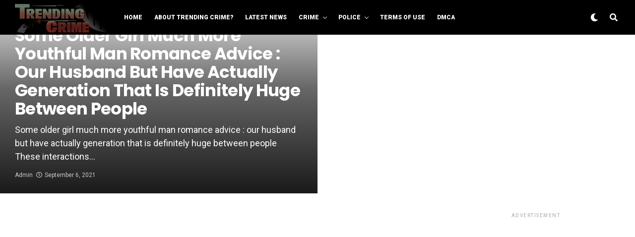

--- FILE ---
content_type: text/html; charset=UTF-8
request_url: https://trendingcrime.com/category/internationalcupid-overzicht-beoordelingen-2/
body_size: 111849
content:
<!DOCTYPE html>
<html dir="ltr" lang="en-US" prefix="og: https://ogp.me/ns#">
<head>
<meta charset="UTF-8" >
<meta name="viewport" id="viewport" content="width=device-width, initial-scale=1.0, maximum-scale=1.0, minimum-scale=1.0, user-scalable=no" />
		    <!-- PVC Template -->
    <script type="text/template" id="pvc-stats-view-template">
    <i class="pvc-stats-icon large" aria-hidden="true"><svg xmlns="http://www.w3.org/2000/svg" version="1.0" viewBox="0 0 502 315" preserveAspectRatio="xMidYMid meet"><g transform="translate(0,332) scale(0.1,-0.1)" fill="" stroke="none"><path d="M2394 3279 l-29 -30 -3 -207 c-2 -182 0 -211 15 -242 39 -76 157 -76 196 0 15 31 17 60 15 243 l-3 209 -33 29 c-26 23 -41 29 -80 29 -41 0 -53 -5 -78 -31z"/><path d="M3085 3251 c-45 -19 -58 -50 -96 -229 -47 -217 -49 -260 -13 -295 52 -53 146 -42 177 20 16 31 87 366 87 410 0 70 -86 122 -155 94z"/><path d="M1751 3234 c-13 -9 -29 -31 -37 -50 -12 -29 -10 -49 21 -204 19 -94 39 -189 45 -210 14 -50 54 -80 110 -80 34 0 48 6 76 34 21 21 34 44 34 59 0 14 -18 113 -40 219 -37 178 -43 195 -70 221 -36 32 -101 37 -139 11z"/><path d="M1163 3073 c-36 -7 -73 -59 -73 -102 0 -56 133 -378 171 -413 34 -32 83 -37 129 -13 70 36 67 87 -16 290 -86 209 -89 214 -129 231 -35 14 -42 15 -82 7z"/><path d="M3689 3066 c-15 -9 -33 -30 -42 -48 -48 -103 -147 -355 -147 -375 0 -98 131 -148 192 -74 13 15 57 108 97 206 80 196 84 226 37 273 -30 30 -99 39 -137 18z"/><path d="M583 2784 c-38 -19 -67 -74 -58 -113 9 -42 211 -354 242 -373 16 -10 45 -18 66 -18 51 0 107 52 107 100 0 39 -1 41 -124 234 -80 126 -108 162 -133 173 -41 17 -61 16 -100 -3z"/><path d="M4250 2784 c-14 -9 -74 -91 -133 -183 -95 -150 -107 -173 -107 -213 0 -55 33 -94 87 -104 67 -13 90 8 211 198 130 202 137 225 78 284 -27 27 -42 34 -72 34 -22 0 -50 -8 -64 -16z"/><path d="M2275 2693 c-553 -48 -1095 -270 -1585 -649 -135 -104 -459 -423 -483 -476 -23 -49 -22 -139 2 -186 73 -142 361 -457 571 -626 285 -228 642 -407 990 -497 242 -63 336 -73 660 -74 310 0 370 5 595 52 535 111 1045 392 1455 803 122 121 250 273 275 326 19 41 19 137 0 174 -41 79 -309 363 -465 492 -447 370 -946 591 -1479 653 -113 14 -422 18 -536 8z m395 -428 c171 -34 330 -124 456 -258 112 -119 167 -219 211 -378 27 -96 24 -300 -5 -401 -72 -255 -236 -447 -474 -557 -132 -62 -201 -76 -368 -76 -167 0 -236 14 -368 76 -213 98 -373 271 -451 485 -162 444 86 934 547 1084 153 49 292 57 452 25z m909 -232 c222 -123 408 -262 593 -441 76 -74 138 -139 138 -144 0 -16 -233 -242 -330 -319 -155 -123 -309 -223 -461 -299 l-81 -41 32 46 c18 26 49 83 70 128 143 306 141 649 -6 957 -25 52 -61 116 -79 142 l-34 47 45 -20 c26 -10 76 -36 113 -56z m-2057 25 c-40 -58 -105 -190 -130 -263 -110 -324 -59 -707 132 -981 25 -35 42 -64 37 -64 -19 0 -241 119 -326 174 -188 122 -406 314 -532 468 l-58 71 108 103 c185 178 428 349 672 473 66 33 121 60 123 61 2 0 -10 -19 -26 -42z"/><path d="M2375 1950 c-198 -44 -350 -190 -395 -379 -18 -76 -8 -221 19 -290 114 -284 457 -406 731 -260 98 52 188 154 231 260 27 69 37 214 19 290 -38 163 -166 304 -326 360 -67 23 -215 33 -279 19z"/></g></svg></i>
	 <%= total_view %> total views	<% if ( today_view > 0 ) { %>
		<span class="views_today">,  <%= today_view %> views today</span>
	<% } %>
	</span>
	</script>
		    	<style>img:is([sizes="auto" i], [sizes^="auto," i]) { contain-intrinsic-size: 3000px 1500px }</style>
	
		<!-- All in One SEO 4.6.3 - aioseo.com -->
		<meta name="robots" content="max-image-preview:large" />
		<link rel="canonical" href="https://trendingcrime.com/category/internationalcupid-overzicht-beoordelingen-2/" />
		<meta name="generator" content="All in One SEO (AIOSEO) 4.6.3" />
		<script type="application/ld+json" class="aioseo-schema">
			{"@context":"https:\/\/schema.org","@graph":[{"@type":"BreadcrumbList","@id":"https:\/\/trendingcrime.com\/category\/internationalcupid-overzicht-beoordelingen-2\/#breadcrumblist","itemListElement":[{"@type":"ListItem","@id":"https:\/\/trendingcrime.com\/#listItem","position":1,"name":"Home","item":"https:\/\/trendingcrime.com\/","nextItem":"https:\/\/trendingcrime.com\/category\/internationalcupid-overzicht-beoordelingen-2\/#listItem"},{"@type":"ListItem","@id":"https:\/\/trendingcrime.com\/category\/internationalcupid-overzicht-beoordelingen-2\/#listItem","position":2,"name":"internationalcupid-overzicht beoordelingen","previousItem":"https:\/\/trendingcrime.com\/#listItem"}]},{"@type":"CollectionPage","@id":"https:\/\/trendingcrime.com\/category\/internationalcupid-overzicht-beoordelingen-2\/#collectionpage","url":"https:\/\/trendingcrime.com\/category\/internationalcupid-overzicht-beoordelingen-2\/","name":"internationalcupid-overzicht beoordelingen - TrendingCrime.com","inLanguage":"en-US","isPartOf":{"@id":"https:\/\/trendingcrime.com\/#website"},"breadcrumb":{"@id":"https:\/\/trendingcrime.com\/category\/internationalcupid-overzicht-beoordelingen-2\/#breadcrumblist"}},{"@type":"Organization","@id":"https:\/\/trendingcrime.com\/#organization","name":"TrendingCrime.com","url":"https:\/\/trendingcrime.com\/"},{"@type":"WebSite","@id":"https:\/\/trendingcrime.com\/#website","url":"https:\/\/trendingcrime.com\/","name":"TrendingCrime.com","description":"Welcome to Trending Crime","inLanguage":"en-US","publisher":{"@id":"https:\/\/trendingcrime.com\/#organization"}}]}
		</script>
		<!-- All in One SEO -->

	
		
	
  
	<!-- This site is optimized with the Yoast SEO plugin v25.6 - https://yoast.com/wordpress/plugins/seo/ -->
	<title>internationalcupid-overzicht beoordelingen - TrendingCrime.com</title>
	<link rel="canonical" href="https://trendingcrime.com/category/internationalcupid-overzicht-beoordelingen-2/" />
	<meta property="og:locale" content="en_US" />
	<meta property="og:type" content="article" />
	<meta property="og:title" content="internationalcupid-overzicht beoordelingen Archives - TrendingCrime.com" />
	<meta property="og:url" content="https://trendingcrime.com/category/internationalcupid-overzicht-beoordelingen-2/" />
	<meta property="og:site_name" content="TrendingCrime.com" />
	<meta name="twitter:card" content="summary_large_image" />
	<script type="application/ld+json" class="yoast-schema-graph">{"@context":"https://schema.org","@graph":[{"@type":"CollectionPage","@id":"https://trendingcrime.com/category/internationalcupid-overzicht-beoordelingen-2/","url":"https://trendingcrime.com/category/internationalcupid-overzicht-beoordelingen-2/","name":"internationalcupid-overzicht beoordelingen Archives - TrendingCrime.com","isPartOf":{"@id":"https://trendingcrime.com/#website"},"breadcrumb":{"@id":"https://trendingcrime.com/category/internationalcupid-overzicht-beoordelingen-2/#breadcrumb"},"inLanguage":"en-US"},{"@type":"BreadcrumbList","@id":"https://trendingcrime.com/category/internationalcupid-overzicht-beoordelingen-2/#breadcrumb","itemListElement":[{"@type":"ListItem","position":1,"name":"Home","item":"https://trendingcrime.com/"},{"@type":"ListItem","position":2,"name":"internationalcupid-overzicht beoordelingen"}]},{"@type":"WebSite","@id":"https://trendingcrime.com/#website","url":"https://trendingcrime.com/","name":"TrendingCrime.com","description":"Welcome to Trending Crime","publisher":{"@id":"https://trendingcrime.com/#organization"},"potentialAction":[{"@type":"SearchAction","target":{"@type":"EntryPoint","urlTemplate":"https://trendingcrime.com/?s={search_term_string}"},"query-input":{"@type":"PropertyValueSpecification","valueRequired":true,"valueName":"search_term_string"}}],"inLanguage":"en-US"},{"@type":"Organization","@id":"https://trendingcrime.com/#organization","name":"Trending Crime","url":"https://trendingcrime.com/","logo":{"@type":"ImageObject","inLanguage":"en-US","@id":"https://trendingcrime.com/#/schema/logo/image/","url":"https://i0.wp.com/trendingcrime.com/wp-content/uploads/2022/01/trending-logo-e1654611016170.png?fit=1482%2C518&ssl=1","contentUrl":"https://i0.wp.com/trendingcrime.com/wp-content/uploads/2022/01/trending-logo-e1654611016170.png?fit=1482%2C518&ssl=1","width":1482,"height":518,"caption":"Trending Crime"},"image":{"@id":"https://trendingcrime.com/#/schema/logo/image/"},"sameAs":["https://facebook.com/trendingcrime"]}]}</script>
	<!-- / Yoast SEO plugin. -->


<link rel='dns-prefetch' href='//www.googletagmanager.com' />
<link rel='dns-prefetch' href='//stats.wp.com' />
<link rel='dns-prefetch' href='//ajax.googleapis.com' />
<link rel='dns-prefetch' href='//use.fontawesome.com' />
<link rel='dns-prefetch' href='//fonts.googleapis.com' />
<link rel='preconnect' href='//i0.wp.com' />
<link rel='preconnect' href='//c0.wp.com' />
<link rel="alternate" type="application/rss+xml" title="TrendingCrime.com &raquo; Feed" href="https://trendingcrime.com/feed/" />
<link rel="alternate" type="application/rss+xml" title="TrendingCrime.com &raquo; Comments Feed" href="https://trendingcrime.com/comments/feed/" />
<link rel="alternate" type="application/rss+xml" title="TrendingCrime.com &raquo; internationalcupid-overzicht beoordelingen Category Feed" href="https://trendingcrime.com/category/internationalcupid-overzicht-beoordelingen-2/feed/" />
		<!-- This site uses the Google Analytics by MonsterInsights plugin v9.9.0 - Using Analytics tracking - https://www.monsterinsights.com/ -->
							<script src="//www.googletagmanager.com/gtag/js?id=G-PXZQ7NLP2K"  data-cfasync="false" data-wpfc-render="false" type="text/javascript" async></script>
			<script data-cfasync="false" data-wpfc-render="false" type="text/javascript">
				var mi_version = '9.9.0';
				var mi_track_user = true;
				var mi_no_track_reason = '';
								var MonsterInsightsDefaultLocations = {"page_location":"https:\/\/trendingcrime.com\/category\/internationalcupid-overzicht-beoordelingen-2\/"};
								if ( typeof MonsterInsightsPrivacyGuardFilter === 'function' ) {
					var MonsterInsightsLocations = (typeof MonsterInsightsExcludeQuery === 'object') ? MonsterInsightsPrivacyGuardFilter( MonsterInsightsExcludeQuery ) : MonsterInsightsPrivacyGuardFilter( MonsterInsightsDefaultLocations );
				} else {
					var MonsterInsightsLocations = (typeof MonsterInsightsExcludeQuery === 'object') ? MonsterInsightsExcludeQuery : MonsterInsightsDefaultLocations;
				}

								var disableStrs = [
										'ga-disable-G-PXZQ7NLP2K',
									];

				/* Function to detect opted out users */
				function __gtagTrackerIsOptedOut() {
					for (var index = 0; index < disableStrs.length; index++) {
						if (document.cookie.indexOf(disableStrs[index] + '=true') > -1) {
							return true;
						}
					}

					return false;
				}

				/* Disable tracking if the opt-out cookie exists. */
				if (__gtagTrackerIsOptedOut()) {
					for (var index = 0; index < disableStrs.length; index++) {
						window[disableStrs[index]] = true;
					}
				}

				/* Opt-out function */
				function __gtagTrackerOptout() {
					for (var index = 0; index < disableStrs.length; index++) {
						document.cookie = disableStrs[index] + '=true; expires=Thu, 31 Dec 2099 23:59:59 UTC; path=/';
						window[disableStrs[index]] = true;
					}
				}

				if ('undefined' === typeof gaOptout) {
					function gaOptout() {
						__gtagTrackerOptout();
					}
				}
								window.dataLayer = window.dataLayer || [];

				window.MonsterInsightsDualTracker = {
					helpers: {},
					trackers: {},
				};
				if (mi_track_user) {
					function __gtagDataLayer() {
						dataLayer.push(arguments);
					}

					function __gtagTracker(type, name, parameters) {
						if (!parameters) {
							parameters = {};
						}

						if (parameters.send_to) {
							__gtagDataLayer.apply(null, arguments);
							return;
						}

						if (type === 'event') {
														parameters.send_to = monsterinsights_frontend.v4_id;
							var hookName = name;
							if (typeof parameters['event_category'] !== 'undefined') {
								hookName = parameters['event_category'] + ':' + name;
							}

							if (typeof MonsterInsightsDualTracker.trackers[hookName] !== 'undefined') {
								MonsterInsightsDualTracker.trackers[hookName](parameters);
							} else {
								__gtagDataLayer('event', name, parameters);
							}
							
						} else {
							__gtagDataLayer.apply(null, arguments);
						}
					}

					__gtagTracker('js', new Date());
					__gtagTracker('set', {
						'developer_id.dZGIzZG': true,
											});
					if ( MonsterInsightsLocations.page_location ) {
						__gtagTracker('set', MonsterInsightsLocations);
					}
										__gtagTracker('config', 'G-PXZQ7NLP2K', {"forceSSL":"true","link_attribution":"true"} );
										window.gtag = __gtagTracker;										(function () {
						/* https://developers.google.com/analytics/devguides/collection/analyticsjs/ */
						/* ga and __gaTracker compatibility shim. */
						var noopfn = function () {
							return null;
						};
						var newtracker = function () {
							return new Tracker();
						};
						var Tracker = function () {
							return null;
						};
						var p = Tracker.prototype;
						p.get = noopfn;
						p.set = noopfn;
						p.send = function () {
							var args = Array.prototype.slice.call(arguments);
							args.unshift('send');
							__gaTracker.apply(null, args);
						};
						var __gaTracker = function () {
							var len = arguments.length;
							if (len === 0) {
								return;
							}
							var f = arguments[len - 1];
							if (typeof f !== 'object' || f === null || typeof f.hitCallback !== 'function') {
								if ('send' === arguments[0]) {
									var hitConverted, hitObject = false, action;
									if ('event' === arguments[1]) {
										if ('undefined' !== typeof arguments[3]) {
											hitObject = {
												'eventAction': arguments[3],
												'eventCategory': arguments[2],
												'eventLabel': arguments[4],
												'value': arguments[5] ? arguments[5] : 1,
											}
										}
									}
									if ('pageview' === arguments[1]) {
										if ('undefined' !== typeof arguments[2]) {
											hitObject = {
												'eventAction': 'page_view',
												'page_path': arguments[2],
											}
										}
									}
									if (typeof arguments[2] === 'object') {
										hitObject = arguments[2];
									}
									if (typeof arguments[5] === 'object') {
										Object.assign(hitObject, arguments[5]);
									}
									if ('undefined' !== typeof arguments[1].hitType) {
										hitObject = arguments[1];
										if ('pageview' === hitObject.hitType) {
											hitObject.eventAction = 'page_view';
										}
									}
									if (hitObject) {
										action = 'timing' === arguments[1].hitType ? 'timing_complete' : hitObject.eventAction;
										hitConverted = mapArgs(hitObject);
										__gtagTracker('event', action, hitConverted);
									}
								}
								return;
							}

							function mapArgs(args) {
								var arg, hit = {};
								var gaMap = {
									'eventCategory': 'event_category',
									'eventAction': 'event_action',
									'eventLabel': 'event_label',
									'eventValue': 'event_value',
									'nonInteraction': 'non_interaction',
									'timingCategory': 'event_category',
									'timingVar': 'name',
									'timingValue': 'value',
									'timingLabel': 'event_label',
									'page': 'page_path',
									'location': 'page_location',
									'title': 'page_title',
									'referrer' : 'page_referrer',
								};
								for (arg in args) {
																		if (!(!args.hasOwnProperty(arg) || !gaMap.hasOwnProperty(arg))) {
										hit[gaMap[arg]] = args[arg];
									} else {
										hit[arg] = args[arg];
									}
								}
								return hit;
							}

							try {
								f.hitCallback();
							} catch (ex) {
							}
						};
						__gaTracker.create = newtracker;
						__gaTracker.getByName = newtracker;
						__gaTracker.getAll = function () {
							return [];
						};
						__gaTracker.remove = noopfn;
						__gaTracker.loaded = true;
						window['__gaTracker'] = __gaTracker;
					})();
									} else {
										console.log("");
					(function () {
						function __gtagTracker() {
							return null;
						}

						window['__gtagTracker'] = __gtagTracker;
						window['gtag'] = __gtagTracker;
					})();
									}
			</script>
			
							<!-- / Google Analytics by MonsterInsights -->
		<script type="text/javascript">
/* <![CDATA[ */
window._wpemojiSettings = {"baseUrl":"https:\/\/s.w.org\/images\/core\/emoji\/16.0.1\/72x72\/","ext":".png","svgUrl":"https:\/\/s.w.org\/images\/core\/emoji\/16.0.1\/svg\/","svgExt":".svg","source":{"concatemoji":"https:\/\/trendingcrime.com\/wp-includes\/js\/wp-emoji-release.min.js?ver=6.8.2"}};
/*! This file is auto-generated */
!function(s,n){var o,i,e;function c(e){try{var t={supportTests:e,timestamp:(new Date).valueOf()};sessionStorage.setItem(o,JSON.stringify(t))}catch(e){}}function p(e,t,n){e.clearRect(0,0,e.canvas.width,e.canvas.height),e.fillText(t,0,0);var t=new Uint32Array(e.getImageData(0,0,e.canvas.width,e.canvas.height).data),a=(e.clearRect(0,0,e.canvas.width,e.canvas.height),e.fillText(n,0,0),new Uint32Array(e.getImageData(0,0,e.canvas.width,e.canvas.height).data));return t.every(function(e,t){return e===a[t]})}function u(e,t){e.clearRect(0,0,e.canvas.width,e.canvas.height),e.fillText(t,0,0);for(var n=e.getImageData(16,16,1,1),a=0;a<n.data.length;a++)if(0!==n.data[a])return!1;return!0}function f(e,t,n,a){switch(t){case"flag":return n(e,"\ud83c\udff3\ufe0f\u200d\u26a7\ufe0f","\ud83c\udff3\ufe0f\u200b\u26a7\ufe0f")?!1:!n(e,"\ud83c\udde8\ud83c\uddf6","\ud83c\udde8\u200b\ud83c\uddf6")&&!n(e,"\ud83c\udff4\udb40\udc67\udb40\udc62\udb40\udc65\udb40\udc6e\udb40\udc67\udb40\udc7f","\ud83c\udff4\u200b\udb40\udc67\u200b\udb40\udc62\u200b\udb40\udc65\u200b\udb40\udc6e\u200b\udb40\udc67\u200b\udb40\udc7f");case"emoji":return!a(e,"\ud83e\udedf")}return!1}function g(e,t,n,a){var r="undefined"!=typeof WorkerGlobalScope&&self instanceof WorkerGlobalScope?new OffscreenCanvas(300,150):s.createElement("canvas"),o=r.getContext("2d",{willReadFrequently:!0}),i=(o.textBaseline="top",o.font="600 32px Arial",{});return e.forEach(function(e){i[e]=t(o,e,n,a)}),i}function t(e){var t=s.createElement("script");t.src=e,t.defer=!0,s.head.appendChild(t)}"undefined"!=typeof Promise&&(o="wpEmojiSettingsSupports",i=["flag","emoji"],n.supports={everything:!0,everythingExceptFlag:!0},e=new Promise(function(e){s.addEventListener("DOMContentLoaded",e,{once:!0})}),new Promise(function(t){var n=function(){try{var e=JSON.parse(sessionStorage.getItem(o));if("object"==typeof e&&"number"==typeof e.timestamp&&(new Date).valueOf()<e.timestamp+604800&&"object"==typeof e.supportTests)return e.supportTests}catch(e){}return null}();if(!n){if("undefined"!=typeof Worker&&"undefined"!=typeof OffscreenCanvas&&"undefined"!=typeof URL&&URL.createObjectURL&&"undefined"!=typeof Blob)try{var e="postMessage("+g.toString()+"("+[JSON.stringify(i),f.toString(),p.toString(),u.toString()].join(",")+"));",a=new Blob([e],{type:"text/javascript"}),r=new Worker(URL.createObjectURL(a),{name:"wpTestEmojiSupports"});return void(r.onmessage=function(e){c(n=e.data),r.terminate(),t(n)})}catch(e){}c(n=g(i,f,p,u))}t(n)}).then(function(e){for(var t in e)n.supports[t]=e[t],n.supports.everything=n.supports.everything&&n.supports[t],"flag"!==t&&(n.supports.everythingExceptFlag=n.supports.everythingExceptFlag&&n.supports[t]);n.supports.everythingExceptFlag=n.supports.everythingExceptFlag&&!n.supports.flag,n.DOMReady=!1,n.readyCallback=function(){n.DOMReady=!0}}).then(function(){return e}).then(function(){var e;n.supports.everything||(n.readyCallback(),(e=n.source||{}).concatemoji?t(e.concatemoji):e.wpemoji&&e.twemoji&&(t(e.twemoji),t(e.wpemoji)))}))}((window,document),window._wpemojiSettings);
/* ]]> */
</script>
<style id='wp-emoji-styles-inline-css' type='text/css'>

	img.wp-smiley, img.emoji {
		display: inline !important;
		border: none !important;
		box-shadow: none !important;
		height: 1em !important;
		width: 1em !important;
		margin: 0 0.07em !important;
		vertical-align: -0.1em !important;
		background: none !important;
		padding: 0 !important;
	}
</style>
<link rel='stylesheet' id='wp-block-library-css' href='https://c0.wp.com/c/6.8.2/wp-includes/css/dist/block-library/style.min.css' type='text/css' media='all' />
<style id='classic-theme-styles-inline-css' type='text/css'>
/*! This file is auto-generated */
.wp-block-button__link{color:#fff;background-color:#32373c;border-radius:9999px;box-shadow:none;text-decoration:none;padding:calc(.667em + 2px) calc(1.333em + 2px);font-size:1.125em}.wp-block-file__button{background:#32373c;color:#fff;text-decoration:none}
</style>
<style id='global-styles-inline-css' type='text/css'>
:root{--wp--preset--aspect-ratio--square: 1;--wp--preset--aspect-ratio--4-3: 4/3;--wp--preset--aspect-ratio--3-4: 3/4;--wp--preset--aspect-ratio--3-2: 3/2;--wp--preset--aspect-ratio--2-3: 2/3;--wp--preset--aspect-ratio--16-9: 16/9;--wp--preset--aspect-ratio--9-16: 9/16;--wp--preset--color--black: #000000;--wp--preset--color--cyan-bluish-gray: #abb8c3;--wp--preset--color--white: #ffffff;--wp--preset--color--pale-pink: #f78da7;--wp--preset--color--vivid-red: #cf2e2e;--wp--preset--color--luminous-vivid-orange: #ff6900;--wp--preset--color--luminous-vivid-amber: #fcb900;--wp--preset--color--light-green-cyan: #7bdcb5;--wp--preset--color--vivid-green-cyan: #00d084;--wp--preset--color--pale-cyan-blue: #8ed1fc;--wp--preset--color--vivid-cyan-blue: #0693e3;--wp--preset--color--vivid-purple: #9b51e0;--wp--preset--color--: #444;--wp--preset--gradient--vivid-cyan-blue-to-vivid-purple: linear-gradient(135deg,rgba(6,147,227,1) 0%,rgb(155,81,224) 100%);--wp--preset--gradient--light-green-cyan-to-vivid-green-cyan: linear-gradient(135deg,rgb(122,220,180) 0%,rgb(0,208,130) 100%);--wp--preset--gradient--luminous-vivid-amber-to-luminous-vivid-orange: linear-gradient(135deg,rgba(252,185,0,1) 0%,rgba(255,105,0,1) 100%);--wp--preset--gradient--luminous-vivid-orange-to-vivid-red: linear-gradient(135deg,rgba(255,105,0,1) 0%,rgb(207,46,46) 100%);--wp--preset--gradient--very-light-gray-to-cyan-bluish-gray: linear-gradient(135deg,rgb(238,238,238) 0%,rgb(169,184,195) 100%);--wp--preset--gradient--cool-to-warm-spectrum: linear-gradient(135deg,rgb(74,234,220) 0%,rgb(151,120,209) 20%,rgb(207,42,186) 40%,rgb(238,44,130) 60%,rgb(251,105,98) 80%,rgb(254,248,76) 100%);--wp--preset--gradient--blush-light-purple: linear-gradient(135deg,rgb(255,206,236) 0%,rgb(152,150,240) 100%);--wp--preset--gradient--blush-bordeaux: linear-gradient(135deg,rgb(254,205,165) 0%,rgb(254,45,45) 50%,rgb(107,0,62) 100%);--wp--preset--gradient--luminous-dusk: linear-gradient(135deg,rgb(255,203,112) 0%,rgb(199,81,192) 50%,rgb(65,88,208) 100%);--wp--preset--gradient--pale-ocean: linear-gradient(135deg,rgb(255,245,203) 0%,rgb(182,227,212) 50%,rgb(51,167,181) 100%);--wp--preset--gradient--electric-grass: linear-gradient(135deg,rgb(202,248,128) 0%,rgb(113,206,126) 100%);--wp--preset--gradient--midnight: linear-gradient(135deg,rgb(2,3,129) 0%,rgb(40,116,252) 100%);--wp--preset--font-size--small: 13px;--wp--preset--font-size--medium: 20px;--wp--preset--font-size--large: 36px;--wp--preset--font-size--x-large: 42px;--wp--preset--spacing--20: 0.44rem;--wp--preset--spacing--30: 0.67rem;--wp--preset--spacing--40: 1rem;--wp--preset--spacing--50: 1.5rem;--wp--preset--spacing--60: 2.25rem;--wp--preset--spacing--70: 3.38rem;--wp--preset--spacing--80: 5.06rem;--wp--preset--shadow--natural: 6px 6px 9px rgba(0, 0, 0, 0.2);--wp--preset--shadow--deep: 12px 12px 50px rgba(0, 0, 0, 0.4);--wp--preset--shadow--sharp: 6px 6px 0px rgba(0, 0, 0, 0.2);--wp--preset--shadow--outlined: 6px 6px 0px -3px rgba(255, 255, 255, 1), 6px 6px rgba(0, 0, 0, 1);--wp--preset--shadow--crisp: 6px 6px 0px rgba(0, 0, 0, 1);}:where(.is-layout-flex){gap: 0.5em;}:where(.is-layout-grid){gap: 0.5em;}body .is-layout-flex{display: flex;}.is-layout-flex{flex-wrap: wrap;align-items: center;}.is-layout-flex > :is(*, div){margin: 0;}body .is-layout-grid{display: grid;}.is-layout-grid > :is(*, div){margin: 0;}:where(.wp-block-columns.is-layout-flex){gap: 2em;}:where(.wp-block-columns.is-layout-grid){gap: 2em;}:where(.wp-block-post-template.is-layout-flex){gap: 1.25em;}:where(.wp-block-post-template.is-layout-grid){gap: 1.25em;}.has-black-color{color: var(--wp--preset--color--black) !important;}.has-cyan-bluish-gray-color{color: var(--wp--preset--color--cyan-bluish-gray) !important;}.has-white-color{color: var(--wp--preset--color--white) !important;}.has-pale-pink-color{color: var(--wp--preset--color--pale-pink) !important;}.has-vivid-red-color{color: var(--wp--preset--color--vivid-red) !important;}.has-luminous-vivid-orange-color{color: var(--wp--preset--color--luminous-vivid-orange) !important;}.has-luminous-vivid-amber-color{color: var(--wp--preset--color--luminous-vivid-amber) !important;}.has-light-green-cyan-color{color: var(--wp--preset--color--light-green-cyan) !important;}.has-vivid-green-cyan-color{color: var(--wp--preset--color--vivid-green-cyan) !important;}.has-pale-cyan-blue-color{color: var(--wp--preset--color--pale-cyan-blue) !important;}.has-vivid-cyan-blue-color{color: var(--wp--preset--color--vivid-cyan-blue) !important;}.has-vivid-purple-color{color: var(--wp--preset--color--vivid-purple) !important;}.has-black-background-color{background-color: var(--wp--preset--color--black) !important;}.has-cyan-bluish-gray-background-color{background-color: var(--wp--preset--color--cyan-bluish-gray) !important;}.has-white-background-color{background-color: var(--wp--preset--color--white) !important;}.has-pale-pink-background-color{background-color: var(--wp--preset--color--pale-pink) !important;}.has-vivid-red-background-color{background-color: var(--wp--preset--color--vivid-red) !important;}.has-luminous-vivid-orange-background-color{background-color: var(--wp--preset--color--luminous-vivid-orange) !important;}.has-luminous-vivid-amber-background-color{background-color: var(--wp--preset--color--luminous-vivid-amber) !important;}.has-light-green-cyan-background-color{background-color: var(--wp--preset--color--light-green-cyan) !important;}.has-vivid-green-cyan-background-color{background-color: var(--wp--preset--color--vivid-green-cyan) !important;}.has-pale-cyan-blue-background-color{background-color: var(--wp--preset--color--pale-cyan-blue) !important;}.has-vivid-cyan-blue-background-color{background-color: var(--wp--preset--color--vivid-cyan-blue) !important;}.has-vivid-purple-background-color{background-color: var(--wp--preset--color--vivid-purple) !important;}.has-black-border-color{border-color: var(--wp--preset--color--black) !important;}.has-cyan-bluish-gray-border-color{border-color: var(--wp--preset--color--cyan-bluish-gray) !important;}.has-white-border-color{border-color: var(--wp--preset--color--white) !important;}.has-pale-pink-border-color{border-color: var(--wp--preset--color--pale-pink) !important;}.has-vivid-red-border-color{border-color: var(--wp--preset--color--vivid-red) !important;}.has-luminous-vivid-orange-border-color{border-color: var(--wp--preset--color--luminous-vivid-orange) !important;}.has-luminous-vivid-amber-border-color{border-color: var(--wp--preset--color--luminous-vivid-amber) !important;}.has-light-green-cyan-border-color{border-color: var(--wp--preset--color--light-green-cyan) !important;}.has-vivid-green-cyan-border-color{border-color: var(--wp--preset--color--vivid-green-cyan) !important;}.has-pale-cyan-blue-border-color{border-color: var(--wp--preset--color--pale-cyan-blue) !important;}.has-vivid-cyan-blue-border-color{border-color: var(--wp--preset--color--vivid-cyan-blue) !important;}.has-vivid-purple-border-color{border-color: var(--wp--preset--color--vivid-purple) !important;}.has-vivid-cyan-blue-to-vivid-purple-gradient-background{background: var(--wp--preset--gradient--vivid-cyan-blue-to-vivid-purple) !important;}.has-light-green-cyan-to-vivid-green-cyan-gradient-background{background: var(--wp--preset--gradient--light-green-cyan-to-vivid-green-cyan) !important;}.has-luminous-vivid-amber-to-luminous-vivid-orange-gradient-background{background: var(--wp--preset--gradient--luminous-vivid-amber-to-luminous-vivid-orange) !important;}.has-luminous-vivid-orange-to-vivid-red-gradient-background{background: var(--wp--preset--gradient--luminous-vivid-orange-to-vivid-red) !important;}.has-very-light-gray-to-cyan-bluish-gray-gradient-background{background: var(--wp--preset--gradient--very-light-gray-to-cyan-bluish-gray) !important;}.has-cool-to-warm-spectrum-gradient-background{background: var(--wp--preset--gradient--cool-to-warm-spectrum) !important;}.has-blush-light-purple-gradient-background{background: var(--wp--preset--gradient--blush-light-purple) !important;}.has-blush-bordeaux-gradient-background{background: var(--wp--preset--gradient--blush-bordeaux) !important;}.has-luminous-dusk-gradient-background{background: var(--wp--preset--gradient--luminous-dusk) !important;}.has-pale-ocean-gradient-background{background: var(--wp--preset--gradient--pale-ocean) !important;}.has-electric-grass-gradient-background{background: var(--wp--preset--gradient--electric-grass) !important;}.has-midnight-gradient-background{background: var(--wp--preset--gradient--midnight) !important;}.has-small-font-size{font-size: var(--wp--preset--font-size--small) !important;}.has-medium-font-size{font-size: var(--wp--preset--font-size--medium) !important;}.has-large-font-size{font-size: var(--wp--preset--font-size--large) !important;}.has-x-large-font-size{font-size: var(--wp--preset--font-size--x-large) !important;}
:where(.wp-block-post-template.is-layout-flex){gap: 1.25em;}:where(.wp-block-post-template.is-layout-grid){gap: 1.25em;}
:where(.wp-block-columns.is-layout-flex){gap: 2em;}:where(.wp-block-columns.is-layout-grid){gap: 2em;}
:root :where(.wp-block-pullquote){font-size: 1.5em;line-height: 1.6;}
</style>
<link rel='stylesheet' id='a3-pvc-style-css' href='https://trendingcrime.com/wp-content/plugins/page-views-count/assets/css/style.min.css?ver=2.8.7' type='text/css' media='all' />
<link rel='stylesheet' id='ql-jquery-ui-css' href='//ajax.googleapis.com/ajax/libs/jqueryui/1.12.1/themes/smoothness/jquery-ui.css?ver=6.8.2' type='text/css' media='all' />
<link rel='stylesheet' id='reviewer-photoswipe-css' href='https://trendingcrime.com/wp-content/plugins/reviewer/public/assets/css/photoswipe.css?ver=3.14.2' type='text/css' media='all' />
<link rel='stylesheet' id='dashicons-css' href='https://c0.wp.com/c/6.8.2/wp-includes/css/dashicons.min.css' type='text/css' media='all' />
<link rel='stylesheet' id='reviewer-public-css' href='https://trendingcrime.com/wp-content/plugins/reviewer/public/assets/css/reviewer-public.css?ver=3.14.2' type='text/css' media='all' />
<link rel='stylesheet' id='zox-custom-style-css' href='https://trendingcrime.com/wp-content/themes/zonews01/style.css?ver=6.8.2' type='text/css' media='all' />
<style id='zox-custom-style-inline-css' type='text/css'>


	a,
	a:visited,
	a:hover h2.zox-s-title1,
	a:hover h2.zox-s-title1-feat,
	a:hover h2.zox-s-title2,
	a:hover h2.zox-s-title3,
	.zox-post-body p a,
	h3.zox-post-cat a,
	.sp-template a,
	.sp-data-table a,
	span.zox-author-name a,
	a:hover h2.zox-authors-latest,
	span.zox-authors-name a:hover,
	#zox-side-wrap a:hover {
		color: #b80000;
	}

	.zox-s8 a:hover h2.zox-s-title1,
	.zox-s8 a:hover h2.zox-s-title1-feat,
	.zox-s8 a:hover h2.zox-s-title2,
	.zox-s8 a:hover h2.zox-s-title3 {
		box-shadow: 15px 0 0 #fff, -10px 0 0 #fff;
		color: #b80000;
	}

	.woocommerce-message:before,
	.woocommerce-info:before,
	.woocommerce-message:before,
	.woocommerce .star-rating span:before,
	span.zox-s-cat,
	h3.zox-post-cat a,
	.zox-s6 span.zox-s-cat,
	.zox-s8 span.zox-s-cat,
	.zox-widget-side-trend-wrap .zox-art-text:before {
		color: #b80000;
	}

	.zox-widget-bgp,
	.zox-widget-bgp.zox-widget-txtw .zox-art-wrap,
	.zox-widget-bgp.zox-widget-txtw .zox-widget-featl-sub .zox-art-wrap,
	.zox-s4 .zox-widget-bgp span.zox-s-cat,
	.woocommerce span.onsale,
	.zox-s7 .zox-byline-wrap:before,
	.zox-s3 span.zox-s-cat,
	.zox-o1 span.zox-s-cat,
	.zox-s3 .zox-widget-side-trend-wrap .zox-art-text:before,
	.sp-table-caption,
	#zox-search-form #zox-search-submit,
	#zox-search-form2 #zox-search-submit2,
	.pagination .current,
	.pagination a:hover,
	.zox-o6 span.zox-s-cat {
		background: #b80000;
	}

	.woocommerce .widget_price_filter .ui-slider .ui-slider-handle,
	.woocommerce #respond input#submit.alt,
	.woocommerce a.button.alt,
	.woocommerce button.button.alt,
	.woocommerce input.button.alt,
	.woocommerce #respond input#submit.alt:hover,
	.woocommerce a.button.alt:hover,
	.woocommerce button.button.alt:hover,
	.woocommerce input.button.alt:hover {
		background-color: #b80000;
	}

	.woocommerce-error,
	.woocommerce-info,
	.woocommerce-message {
		border-top-color: #b80000;
	}

	.zox-feat-ent1-left,
	.zox-ent1 .zox-side-widget {
		border-top: 2px solid #b80000;
	}

	.zox-feat-ent3-main-wrap h2.zox-s-title2 {
		background-color: #b80000;
		box-shadow: 15px 0 0 #b80000, -10px 0 0 #b80000;
	}

	.zox-widget-side-trend-wrap .zox-art-text:before,
	.pagination .current,
	.pagination a:hover {
		border: 1px solid #b80000;
	}

	.zox-post-type {
		border: 3px solid #b80000;
	}
	.zox-widget-featl-sub .zox-post-type {
		border: 2px solid #b80000;
	}

	.zox-o3 h3.zox-s-cat {
		background: #dddddd;
	}

	.zox-widget-bgs,
	.zox-widget-bgs.zox-widget-txtw .zox-art-wrap,
	.zox-widget-bgs.zox-widget-txtw .zox-widget-featl-sub .zox-art-wrap,
	.zox-s4 .zox-widget-bgs span.zox-s-cat {
		background: #dddddd;
	}

	#zox-top-head-wrap {
		background: #ffffff;
	}

	span.zox-top-soc-but,
	.zox-top-nav-menu ul li a,
	span.zox-woo-cart-icon {
		color: #555555;
	}

	span.zox-woo-cart-num {
		background: #555555;
	}

	.zox-top-nav-menu ul li:hover a {
		color: #ed1c24;
	}

	#zox-top-head-wrap,
	#zox-top-head,
	#zox-top-head-left,
	#zox-top-head-mid,
	#zox-top-head-right,
	.zox-top-nav-menu ul {
		height: 40px;
	}

	#zox-top-head-mid img {
		max-height: calc(40px - 20px);
	}

	.zox-top-nav-menu ul li a {
		font-size: 14px;
	}

	#zox-bot-head-wrap,
	#zox-bot-head-wrap.zox-trans-bot.zox-fix-up,
	#zox-fly-wrap,
	#zox-bot-head-wrap.zox-trans-bot:hover {
		background-color: #000000;
	}

	.zox-nav-menu ul li a,
	span.zox-nav-search-but,
	span.zox-night,
	.zox-trans-bot.zox-fix-up .zox-nav-menu ul li a,
	.zox-trans-bot.zox-fix-up span.zox-nav-search-but,
	nav.zox-fly-nav-menu ul li a,
	span.zox-fly-soc-head,
	ul.zox-fly-soc-list li a {
		color: #ffffff;
	}

	.zox-nav-menu ul li.menu-item-has-children a:after,
	.zox-nav-menu ul li.zox-mega-drop a:after {
		border-right: 1px solid #ffffff;
		border-bottom: 1px solid #ffffff;
	}

	.zox-fly-but-wrap span,
	.zox-trans-bot.zox-fix-up .zox-fly-but-wrap span,
	.zox-fly-but-wrap span {
		background: #ffffff;
	}

	.zox-nav-menu ul li:hover a,
	span.zox-nav-search-but:hover,
	span.zox-night:hover {
		color: #ed1c24;
	}

	.zox-fly-but-wrap:hover span {
		background: #ed1c24;
	}

	span.zox-widget-main-title {
		color: #000000;
	}

	#zox-foot-wrap {
		background: #000000;
	}

	#zox-foot-wrap p {
		color: #777777;
	}

	#zox-foot-wrap a {
		color: #777777;
	}

	ul.zox-foot-soc-list li a {
		border: 1px solid #777777;
	}

	span.zox-widget-side-title {
		color: #000000;
	}

	span.zox-post-main-title {
		color: #00000;
	}

	.zox-top-nav-menu ul li a {
		padding-top: calc((40px - 14px) / 2);
		padding-bottom: calc((40px - 14px) / 2);
	}

	#zox-bot-head-wrap,
	.zox-bot-head-menu,
	#zox-bot-head,
	#zox-bot-head-left,
	#zox-bot-head-right,
	#zox-bot-head-mid,
	.zox-bot-head-logo,
	.zox-bot-head-logo-main,
	.zox-nav-menu,
	.zox-nav-menu ul {
		height: 70px;
	}

	.zox-nav-menu ul li ul.sub-menu,
	.zox-nav-menu ul li.menu-item-object-category .zox-mega-dropdown {
		top: 70px;
	}

	.zox-nav-menu ul li a {
		font-size: 12px;
	}

	.zox-nav-menu ul li a {
		padding-top: calc((70px - 12px) / 2);
		padding-bottom: calc((70px - 12px) / 2);
	}

	.zox-fix-up {
		top: -70px !important;
		-webkit-transform: translate3d(0,-70px,0) !important;
	   	   -moz-transform: translate3d(0,-70px,0) !important;
	    	-ms-transform: translate3d(0,-70px,0) !important;
	     	 -o-transform: translate3d(0,-70px,0) !important;
				transform: translate3d(0,-70px,0) !important;
	}

	.zox-fix {
		top: -70px;
		-webkit-transform: translate3d(0,70px,0) !important;
	   	   -moz-transform: translate3d(0,70px,0) !important;
	    	-ms-transform: translate3d(0,70px,0) !important;
	     	 -o-transform: translate3d(0,70px,0) !important;
				transform: translate3d(0,70px,0) !important;
	}

	.zox-fix-up .zox-nav-menu ul li a {
		padding-top: calc((60px - 12px) / 2);
		padding-bottom: calc((60px - 12px) / 2);
	}

	.zox-feat-ent1-grid,
	.zox-feat-ent2-bot,
	.zox-feat-net1-grid {
		grid-template-columns: auto 300px;
	}

	body,
	span.zox-s-cat,
	span.zox-ad-label,
	.woocommerce ul.product_list_widget li a,
	.woocommerce ul.product_list_widget span.product-title,
	.woocommerce #reviews #comments ol.commentlist li .comment-text p.meta,
	.woocommerce div.product p.price,
	.woocommerce div.product p.price ins,
	.woocommerce div.product p.price del,
	.woocommerce ul.products li.product .price del,
	.woocommerce ul.products li.product .price ins,
	.woocommerce ul.products li.product .price,
	.woocommerce #respond input#submit,
	.woocommerce a.button,
	.woocommerce button.button,
	.woocommerce input.button,
	.woocommerce .widget_price_filter .price_slider_amount .button,
	.woocommerce span.onsale,
	.woocommerce-review-link,
	#woo-content p.woocommerce-result-count,
	.woocommerce div.product .woocommerce-tabs ul.tabs li a,
	.woocommerce .woocommerce-breadcrumb,
	.woocommerce #respond input#submit.alt,
	.woocommerce a.button.alt,
	.woocommerce button.button.alt,
	.woocommerce input.button.alt {
		font-family: 'Roboto', sans-serif;
		font-weight: 400;
		text-transform: None;
	}

	#zox-woo-side-wrap span.zox-widget-side-title,
	span.zox-authors-name a,
	h1.zox-author-top-head {
		font-family: 'Roboto', sans-serif;
	}

	p.zox-s-graph,
	span.zox-post-excerpt p,
	.zox-post-body p,
	.zox-post-body blockquote p,
	#woo-content p,
	#zox-404 p,
	.zox-post-body ul li,
	.zox-post-body ol li {
		font-family: 'Roboto', sans-serif;
		font-weight: 400;
		text-transform: None;
	}

	.zox-nav-menu ul li a,
	.zox-top-nav-menu ul li a,
	nav.zox-fly-nav-menu ul li a {
		font-family: 'Roboto', sans-serif;
		font-weight: 900;
		text-transform: Uppercase;
	}

	.zox-nav-menu ul li ul.zox-mega-list li a,
	.zox-nav-menu ul li ul.zox-mega-list li a p {
		font-family: 'Roboto', sans-serif;
	}

	h2.zox-s-title1,
	h2.zox-s-title1-feat,
	.woocommerce div.product .product_title,
	.woocommerce .related h2,
	#woo-content .summary p.price,
	.woocommerce div.product .woocommerce-tabs .panel h2,
	#zox-404 h1,
	h1.zox-post-title,
	.zox-widget-side-trend-wrap .zox-art-text:before {
		font-family: 'Poppins', sans-serif;
		font-weight: 700;
		text-transform: Capitalize;
	}

	span.zox-widget-main-title {
		font-family: 'Poppins', sans-serif;
		font-weight: 700;
		text-transform: Uppercase;
	}

	span.zox-widget-side-title {
		font-family: 'Poppins', sans-serif;
		font-weight: 700;
		text-transform: Uppercase;
	}

	span.zox-post-main-title {
		font-family: 'Roboto', sans-serif;
		font-weight: 800;
		text-transform: Capitalize;
	}

	h2.zox-s-title2,
	h2.zox-s-title3,
	span.zox-woo-cart-num,
	p.zox-search-p,
	.alp-related-posts .current .post-title,
	.alp-related-posts-wrapper .alp-related-post .post-title,
	.zox-widget-txtw span.zox-widget-main-title {
		font-family: 'Poppins', sans-serif;
		font-weight: 700;
		text-transform: Capitalize;
	}

	.zox-post-width {
		margin: 0 auto;
		max-width: calc(1240px + 60px);
	}


	

		.zox-nav-menu ul li ul.zox-mega-list li a,
		.zox-nav-menu ul li ul.zox-mega-list li a p {
			font-weight: 600;
			text-transform: capitalize;
		}
		.zox-s6 .zox-art-wrap {
			background: none;
		}
		.zox-feat-tech2-sub .zox-art-text {
			padding: 13px 0 0;
		}
		.zox-s6 span.zox-s-cat {
			color: #000;
			text-transform: uppercase;
		}
		span.zox-widget-home-title {
			font-family: 'Poppins', sans-serif;
			font-weight: 700;
			text-transform: uppercase;
		}
		.zox-widget-side-trend-wrap .zox-art-text:before {
			color: #bbb;
		}
			

			.zox-head-width {
				margin: 0 auto;
				max-width: none;
			}
			.zox-nav-menu ul li.zox-mega-drop .zox-mega-dropdown {
				left: calc(((100vw - 100%) /2) * -1);
			}
				

			.zox-body-width,
			.zox-widget-feat-wrap.zox-o1 .zox-art-text-cont,
			.zox-widget-feat-wrap.zox-o4 .zox-art-text-cont,
			.zox-widget-feat-main.zox-o1 .zox-art-text-cont,
			.zox-widget-feat-main.zox-o4 .zox-art-text-cont {
				margin: 0 auto;
				padding: 0 30px;
				max-width: calc(1280px + 60px);
			}
				

		#zox-top-head {
			grid-template-columns: auto 250px;
		}
		#zox-top-head-left {
			width: 100%;
		}
		#zox-top-head-mid {
			display: none;
		}
			

		#zox-bot-head-mid {
			display: grid;
			grid-column-gap: 20px;
			grid-template-columns: auto auto;
			justify-content: start;
			position: static;
		}
		.zox-bot-head-logo {
			position: relative;
				top: auto;
				left: auto;
		}
		#zox-bot-head-wrap .zox-nav-menu ul li:first-child a {
			padding-left: 0;
		}
		.zox-bot-head-menu {
			padding: 0;
		}
			

			@media screen and (min-width: 1024px) {
				#zox-bot-head-left {
					display: none;
				}
				#zox-bot-head {
					grid-template-columns: auto 60px;
				}
			}
			@media screen and (max-width: 1023px) {
				#zox-bot-head-left {
					display: grid;
				}
			}
				

	.zox-fix-up {
		-webkit-box-shadow: 0 0.5rem 1rem 0 rgba(21,21,30,0.08);
		   -moz-box-shadow: 0 0.5rem 1rem 0 rgba(21,21,30,0.08);
			-ms-box-shadow: 0 0.5rem 1rem 0 rgba(21,21,30,0.08);
			 -o-box-shadow: 0 0.5rem 1rem 0 rgba(21,21,30,0.08);
				box-shadow: 0 0.5rem 1rem 0 rgba(21,21,30,0.08);
	}
		

.zox-nav-links {
	display: none;
	}
	

				.zox-post-main-wrap,
				#zox-home-body-wrap {
					grid-template-columns: calc(100% - 380px) 340px;
				}
				.zox-feat-ent2-bot {
					grid-template-columns: auto 340px;
				}
					

	.zox-post-body p a {
		box-shadow: inset 0 -1px 0 0 #fff, inset 0 -2px 0 0 #b80000;
		color: #000;
	}
	.zox-post-body p a:hover {
		color: #b80000;
	}
	

			h4.zox-widget-main-title {
				text-align: left;
			}
			span.zox-widget-main-title {
				font-size: 1.5rem;
				letter-spacing: .1em;
			}
			

			h4.zox-widget-side-title {
				text-align: left;
			}
			span.zox-widget-side-title {
				font-size: 1.125rem;
				letter-spacing: .1em;
			}
			

		h4.zox-post-main-title {
			text-align: left;
		}
		span.zox-post-main-title {
			font-size: 1.5rem;
			letter-spacing: .1em;
		}
		

		#zox-lead-top-wrap {
			position: relative;
			height: 0;
		}
		#zox-lead-top-in {
			clip: rect(0,auto,auto,0);
			overflow: hidden;
			position: absolute;
				left: 0;
				top: 0;
			z-index: 1;
			zoom: 1;
			width: 100%;
			height: 100%;
		}
		#zox-lead-top {
			position: fixed;
				top: 0;
				left: 0;
		}
		

		ul.zox-post-soc-list {
			display: grid;
			grid-gap: 5px;
			left: 5px;
		}
		ul.zox-post-soc-list li {
			background: #888;
			border: none;
			border-radius: 5px;
			-webkit-transition: none;
			   -moz-transition: none;
			    -ms-transition: none;
				 -o-transition: none;
					transition: none;
			width: 40px;
			height: 40px;
		}
		ul.zox-post-soc-stat-list li,
		ul.zox-alp-soc-list li {
			background: #888;
			border: none;
			border-radius: 5px;
			color: #fff;
			-webkit-transition: none;
			   -moz-transition: none;
			    -ms-transition: none;
				 -o-transition: none;
					transition: none;
		}
		ul.zox-post-soc-stat-list li:hover,
		ul.zox-alp-soc-list li:hover {
			background: #888;
			font-size: 18px;
		}
		ul.zox-post-soc-list li:hover,
		ul.zox-post-soc-list li.zox-post-soc-email:hover,
		ul.zox-post-soc-list li.zox-post-soc-com:hover {
			background: #888;
			font-size: 18px;
		}
		.zox-dark ul.zox-post-soc-stat-list li,
		.zox-dark ul.zox-alp-soc-list li,
		.zox-dark ul.zox-post-soc-stat-list li.zox-post-soc-fb,
		.zox-dark ul.zox-alp-soc-list li.zox-alp-soc-fb,
		.zox-dark ul.zox-post-soc-stat-list li.zox-post-soc-twit,
		.zox-dark ul.zox-alp-soc-list li.zox-alp-soc-twit,
		.zox-dark ul.zox-post-soc-stat-list li.zox-post-soc-flip,
		.zox-dark ul.zox-alp-soc-list li.zox-alp-soc-flip {
			background: #333;
		}
		ul.zox-post-soc-list li.zox-post-soc-fb,
		ul.zox-post-soc-stat-list li.zox-post-soc-fb,
		ul.zox-alp-soc-list li.zox-alp-soc-fb {
			background: #3b5998;
		}
		ul.zox-post-soc-list li.zox-post-soc-twit,
		ul.zox-post-soc-stat-list li.zox-post-soc-twit,
		ul.zox-alp-soc-list li.zox-alp-soc-twit {
			background: #55acee;
		}
		ul.zox-post-soc-list li.zox-post-soc-flip,
		ul.zox-post-soc-stat-list li.zox-post-soc-flip,
		ul.zox-alp-soc-list li.zox-alp-soc-flip {
			background: #f52828;
		}
		@media screen and (max-width: 1023px) {
			.zox-post-soc-scroll {
				height: 40px !important;
			}
			ul.zox-post-soc-list {
				display: inline;
				left: 0;
			}
			ul.zox-post-soc-list li {
				border-left: 1px solid #fff !important;
				border-radius: 0;
			}
		}
		


		
</style>
<link rel='stylesheet' id='zox-reset-css' href='https://trendingcrime.com/wp-content/themes/zonews01/css/reset.css?ver=6.8.2' type='text/css' media='all' />
<link rel='stylesheet' id='fontawesome-css' href='https://use.fontawesome.com/releases/v5.12.1/css/all.css?ver=6.8.2' type='text/css' media='all' />
<link rel='stylesheet' id='zox-fonts-css' href='//fonts.googleapis.com/css?family=Heebo%3A300%2C400%2C500%2C700%2C800%2C900%7CAlegreya%3A400%2C500%2C700%2C800%2C900%7CJosefin+Sans%3A300%2C400%2C600%2C700%7CLibre+Franklin%3A300%2C400%2C500%2C600%2C700%2C800%2C900%7CFrank+Ruhl+Libre%3A300%2C400%2C500%2C700%2C900%7CNunito+Sans%3A300%2C400%2C600%2C700%2C800%2C900%7CMontserrat%3A300%2C400%2C500%2C600%2C700%2C800%2C900%7CAnton%3A400%7CNoto+Serif%3A400%2C700%7CNunito%3A300%2C400%2C600%2C700%2C800%2C900%7CRajdhani%3A300%2C400%2C500%2C600%2C700%7CTitillium+Web%3A300%2C400%2C600%2C700%2C900%7CPT+Serif%3A400%2C400i%2C700%2C700i%7CAmiri%3A400%2C400i%2C700%2C700i%7COswald%3A300%2C400%2C500%2C600%2C700%7CRoboto+Mono%3A400%2C700%7CBarlow+Semi+Condensed%3A700%2C800%2C900%7CPoppins%3A300%2C400%2C500%2C600%2C700%2C800%2C900%7CRoboto+Condensed%3A300%2C400%2C700%7CRoboto%3A300%2C400%2C500%2C700%2C900%7CPT+Serif%3A400%2C700%7COpen+Sans+Condensed%3A300%2C700%7COpen+Sans%3A700%7CSource+Serif+Pro%3A400%2C600%2C700%7CIM+Fell+French+Canon%3A400%2C400i%7CRoboto%3A100%2C100i%2C200%2C+200i%2C300%2C300i%2C400%2C400i%2C500%2C500i%2C600%2C600i%2C700%2C700i%2C800%2C800i%2C900%2C900i%7CRoboto%3A100%2C100i%2C200%2C+200i%2C300%2C300i%2C400%2C400i%2C500%2C500i%2C600%2C600i%2C700%2C700i%2C800%2C800i%2C900%2C900i%7CRoboto%3A100%2C100i%2C200%2C+200i%2C300%2C300i%2C400%2C400i%2C500%2C500i%2C600%2C600i%2C700%2C700i%2C800%2C800i%2C900%2C900i%7CPoppins%3A100%2C100i%2C200%2C+200i%2C300%2C300i%2C400%2C400i%2C500%2C500i%2C600%2C600i%2C700%2C700i%2C800%2C800i%2C900%2C900i%7CPoppins%3A100%2C100i%2C200%2C+200i%2C300%2C300i%2C400%2C400i%2C500%2C500i%2C600%2C600i%2C700%2C700i%2C800%2C800i%2C900%2C900i%7CPoppins%3A100%2C100i%2C200%2C+200i%2C300%2C300i%2C400%2C400i%2C500%2C500i%2C600%2C600i%2C700%2C700i%2C800%2C800i%2C900%2C900i%7CPoppins%3A100%2C100i%2C200%2C+200i%2C300%2C300i%2C400%2C400i%2C500%2C500i%2C600%2C600i%2C700%2C700i%2C800%2C800i%2C900%2C900i%26subset%3Dlatin%2Clatin-ext%2Ccyrillic%2Ccyrillic-ext%2Cgreek-ext%2Cgreek%2Cvietnamese' type='text/css' media='all' />
<link rel='stylesheet' id='zox-media-queries-css' href='https://trendingcrime.com/wp-content/themes/zonews01/css/media-queries.css?ver=6.8.2' type='text/css' media='all' />
<link rel='stylesheet' id='a3pvc-css' href='//trendingcrime.com/wp-content/uploads/sass/pvc.min.css?ver=1685471200' type='text/css' media='all' />
<script type="text/javascript" src="https://trendingcrime.com/wp-content/plugins/google-analytics-for-wordpress/assets/js/frontend-gtag.min.js?ver=9.9.0" id="monsterinsights-frontend-script-js" async="async" data-wp-strategy="async"></script>
<script data-cfasync="false" data-wpfc-render="false" type="text/javascript" id='monsterinsights-frontend-script-js-extra'>/* <![CDATA[ */
var monsterinsights_frontend = {"js_events_tracking":"true","download_extensions":"doc,pdf,ppt,zip,xls,docx,pptx,xlsx","inbound_paths":"[{\"path\":\"\\\/go\\\/\",\"label\":\"affiliate\"},{\"path\":\"\\\/recommend\\\/\",\"label\":\"affiliate\"}]","home_url":"https:\/\/trendingcrime.com","hash_tracking":"false","v4_id":"G-PXZQ7NLP2K"};/* ]]> */
</script>
<script type="text/javascript" src="https://c0.wp.com/c/6.8.2/wp-includes/js/jquery/jquery.min.js" id="jquery-core-js"></script>
<script type="text/javascript" src="https://c0.wp.com/c/6.8.2/wp-includes/js/jquery/jquery-migrate.min.js" id="jquery-migrate-js"></script>
<script type="text/javascript" src="https://c0.wp.com/c/6.8.2/wp-includes/js/underscore.min.js" id="underscore-js"></script>
<script type="text/javascript" src="https://c0.wp.com/c/6.8.2/wp-includes/js/backbone.min.js" id="backbone-js"></script>
<script type="text/javascript" id="a3-pvc-backbone-js-extra">
/* <![CDATA[ */
var pvc_vars = {"rest_api_url":"https:\/\/trendingcrime.com\/wp-json\/pvc\/v1","ajax_url":"https:\/\/trendingcrime.com\/wp-admin\/admin-ajax.php","security":"2032b883a6","ajax_load_type":"rest_api"};
/* ]]> */
</script>
<script type="text/javascript" src="https://trendingcrime.com/wp-content/plugins/page-views-count/assets/js/pvc.backbone.min.js?ver=2.8.7" id="a3-pvc-backbone-js"></script>

<!-- Google tag (gtag.js) snippet added by Site Kit -->
<!-- Google Analytics snippet added by Site Kit -->
<script type="text/javascript" src="https://www.googletagmanager.com/gtag/js?id=G-SEQDNTR1FW" id="google_gtagjs-js" async></script>
<script type="text/javascript" id="google_gtagjs-js-after">
/* <![CDATA[ */
window.dataLayer = window.dataLayer || [];function gtag(){dataLayer.push(arguments);}
gtag("set","linker",{"domains":["trendingcrime.com"]});
gtag("js", new Date());
gtag("set", "developer_id.dZTNiMT", true);
gtag("config", "G-SEQDNTR1FW");
/* ]]> */
</script>
<link rel="https://api.w.org/" href="https://trendingcrime.com/wp-json/" /><link rel="alternate" title="JSON" type="application/json" href="https://trendingcrime.com/wp-json/wp/v2/categories/575" /><link rel="EditURI" type="application/rsd+xml" title="RSD" href="https://trendingcrime.com/xmlrpc.php?rsd" />
<meta name="generator" content="WordPress 6.8.2" />

		<!-- GA Google Analytics @ https://m0n.co/ga -->
		<script async src="https://www.googletagmanager.com/gtag/js?id=UA-174214745-1"></script>
		<script>
			window.dataLayer = window.dataLayer || [];
			function gtag(){dataLayer.push(arguments);}
			gtag('js', new Date());
			gtag('config', 'UA-174214745-1');
		</script>

	<meta name="generator" content="Site Kit by Google 1.165.0" />	<meta name="theme-color" content="#fff" />
			<meta property="og:description" content="Welcome to Trending Crime" />
		<style>img#wpstats{display:none}</style>
				<script>
			( function() {
				window.onpageshow = function( event ) {
					// Defined window.wpforms means that a form exists on a page.
					// If so and back/forward button has been clicked,
					// force reload a page to prevent the submit button state stuck.
					if ( typeof window.wpforms !== 'undefined' && event.persisted ) {
						window.location.reload();
					}
				};
			}() );
		</script>
		
<!-- Google AdSense meta tags added by Site Kit -->
<meta name="google-adsense-platform-account" content="ca-host-pub-2644536267352236">
<meta name="google-adsense-platform-domain" content="sitekit.withgoogle.com">
<!-- End Google AdSense meta tags added by Site Kit -->
      <meta name="onesignal" content="wordpress-plugin"/>
            <script>

      window.OneSignalDeferred = window.OneSignalDeferred || [];

      OneSignalDeferred.push(function(OneSignal) {
        var oneSignal_options = {};
        window._oneSignalInitOptions = oneSignal_options;

        oneSignal_options['serviceWorkerParam'] = { scope: '/wp-content/plugins/onesignal-free-web-push-notifications/sdk_files/push/onesignal/' };
oneSignal_options['serviceWorkerPath'] = 'OneSignalSDKWorker.js';

        OneSignal.Notifications.setDefaultUrl("https://trendingcrime.com");

        oneSignal_options['wordpress'] = true;
oneSignal_options['appId'] = '2d46b63d-ea68-489b-a291-4553072204d6';
oneSignal_options['allowLocalhostAsSecureOrigin'] = true;
oneSignal_options['welcomeNotification'] = { };
oneSignal_options['welcomeNotification']['title'] = "";
oneSignal_options['welcomeNotification']['message'] = "";
oneSignal_options['path'] = "https://trendingcrime.com/wp-content/plugins/onesignal-free-web-push-notifications/sdk_files/";
oneSignal_options['safari_web_id'] = "web.onesignal.auto.01ea4289-b460-45e4-8d90-838752554827";
oneSignal_options['promptOptions'] = { };
oneSignal_options['promptOptions']['actionMessage'] = "www.trendingcrime.com wants to send you a notification";
oneSignal_options['promptOptions']['cancelButtonText'] = "Maybe later";
oneSignal_options['notifyButton'] = { };
oneSignal_options['notifyButton']['enable'] = true;
oneSignal_options['notifyButton']['position'] = 'bottom-right';
oneSignal_options['notifyButton']['theme'] = 'default';
oneSignal_options['notifyButton']['size'] = 'medium';
oneSignal_options['notifyButton']['showCredit'] = true;
oneSignal_options['notifyButton']['text'] = {};
              OneSignal.init(window._oneSignalInitOptions);
                    });

      function documentInitOneSignal() {
        var oneSignal_elements = document.getElementsByClassName("OneSignal-prompt");

        var oneSignalLinkClickHandler = function(event) { OneSignal.Notifications.requestPermission(); event.preventDefault(); };        for(var i = 0; i < oneSignal_elements.length; i++)
          oneSignal_elements[i].addEventListener('click', oneSignalLinkClickHandler, false);
      }

      if (document.readyState === 'complete') {
           documentInitOneSignal();
      }
      else {
           window.addEventListener("load", function(event){
               documentInitOneSignal();
          });
      }
    </script>
<meta name="generator" content="Powered by WPBakery Page Builder - drag and drop page builder for WordPress."/>
<style type="text/css" id="custom-background-css">
body.custom-background { background-color: #ffffff; }
</style>
	<link rel="icon" href="https://i0.wp.com/trendingcrime.com/wp-content/uploads/2022/01/TRENDING-CRIME-icon-150x150-1.png?fit=32%2C32&#038;ssl=1" sizes="32x32" />
<link rel="icon" href="https://i0.wp.com/trendingcrime.com/wp-content/uploads/2022/01/TRENDING-CRIME-icon-150x150-1.png?fit=150%2C150&#038;ssl=1" sizes="192x192" />
<link rel="apple-touch-icon" href="https://i0.wp.com/trendingcrime.com/wp-content/uploads/2022/01/TRENDING-CRIME-icon-150x150-1.png?fit=150%2C150&#038;ssl=1" />
<meta name="msapplication-TileImage" content="https://i0.wp.com/trendingcrime.com/wp-content/uploads/2022/01/TRENDING-CRIME-icon-150x150-1.png?fit=150%2C150&#038;ssl=1" />
<noscript><style> .wpb_animate_when_almost_visible { opacity: 1; }</style></noscript><style id="wpforms-css-vars-root">
				:root {
					--wpforms-field-border-radius: 3px;
--wpforms-field-border-style: solid;
--wpforms-field-border-size: 1px;
--wpforms-field-background-color: #ffffff;
--wpforms-field-border-color: rgba( 0, 0, 0, 0.25 );
--wpforms-field-border-color-spare: rgba( 0, 0, 0, 0.25 );
--wpforms-field-text-color: rgba( 0, 0, 0, 0.7 );
--wpforms-field-menu-color: #ffffff;
--wpforms-label-color: rgba( 0, 0, 0, 0.85 );
--wpforms-label-sublabel-color: rgba( 0, 0, 0, 0.55 );
--wpforms-label-error-color: #d63637;
--wpforms-button-border-radius: 3px;
--wpforms-button-border-style: none;
--wpforms-button-border-size: 1px;
--wpforms-button-background-color: #066aab;
--wpforms-button-border-color: #066aab;
--wpforms-button-text-color: #ffffff;
--wpforms-page-break-color: #066aab;
--wpforms-background-image: none;
--wpforms-background-position: center center;
--wpforms-background-repeat: no-repeat;
--wpforms-background-size: cover;
--wpforms-background-width: 100px;
--wpforms-background-height: 100px;
--wpforms-background-color: rgba( 0, 0, 0, 0 );
--wpforms-background-url: none;
--wpforms-container-padding: 0px;
--wpforms-container-border-style: none;
--wpforms-container-border-width: 1px;
--wpforms-container-border-color: #000000;
--wpforms-container-border-radius: 3px;
--wpforms-field-size-input-height: 43px;
--wpforms-field-size-input-spacing: 15px;
--wpforms-field-size-font-size: 16px;
--wpforms-field-size-line-height: 19px;
--wpforms-field-size-padding-h: 14px;
--wpforms-field-size-checkbox-size: 16px;
--wpforms-field-size-sublabel-spacing: 5px;
--wpforms-field-size-icon-size: 1;
--wpforms-label-size-font-size: 16px;
--wpforms-label-size-line-height: 19px;
--wpforms-label-size-sublabel-font-size: 14px;
--wpforms-label-size-sublabel-line-height: 17px;
--wpforms-button-size-font-size: 17px;
--wpforms-button-size-height: 41px;
--wpforms-button-size-padding-h: 15px;
--wpforms-button-size-margin-top: 10px;
--wpforms-container-shadow-size-box-shadow: none;

				}
			</style></head>
<body class="archive category category-internationalcupid-overzicht-beoordelingen-2 category-575 custom-background wp-embed-responsive wp-theme-zonews01 zox-tech2 zox-s6 wpb-js-composer js-comp-ver-6.4.2 vc_responsive" >
	<div id="zox-fly-wrap">
	<div id="zox-fly-menu-top" class="left relative">
		<div id="zox-fly-logo" class="left relative">
							<a href="https://trendingcrime.com/"><img src="https://trendingcrime.com/wp-content/uploads/2023/07/trendingcrime200w.png" alt="TrendingCrime.com" data-rjs="2" /></a>
					</div><!--zox-fly-logo-->
		<div class="zox-fly-but-wrap zox-fly-but-menu zox-fly-but-click">
			<span></span>
			<span></span>
			<span></span>
			<span></span>
		</div><!--zox-fly-but-wrap-->
	</div><!--zox-fly-menu-top-->
	<div id="zox-fly-menu-wrap">
		<nav class="zox-fly-nav-menu left relative">
			<div class="menu-new-container"><ul id="menu-new" class="menu"><li id="menu-item-418" class="menu-item menu-item-type-post_type menu-item-object-page menu-item-home menu-item-418"><a href="https://trendingcrime.com/">Home</a></li>
<li id="menu-item-901" class="menu-item menu-item-type-post_type menu-item-object-page menu-item-901"><a href="https://trendingcrime.com/about-trending-crime/">About Trending Crime?</a></li>
<li id="menu-item-417" class="menu-item menu-item-type-post_type menu-item-object-page menu-item-417"><a href="https://trendingcrime.com/latest-news/">Latest News</a></li>
<li id="menu-item-903" class="menu-item menu-item-type-taxonomy menu-item-object-category menu-item-903"><a href="https://trendingcrime.com/category/crime/">Crime</a></li>
<li id="menu-item-904" class="menu-item menu-item-type-taxonomy menu-item-object-category menu-item-904"><a href="https://trendingcrime.com/category/police/">Police</a></li>
<li id="menu-item-27692" class="menu-item menu-item-type-post_type menu-item-object-page menu-item-27692"><a href="https://trendingcrime.com/terms-of-use/">Terms of Use</a></li>
<li id="menu-item-27694" class="menu-item menu-item-type-post_type menu-item-object-page menu-item-27694"><a href="https://trendingcrime.com/dmca/">DMCA</a></li>
</ul></div>		</nav>
	</div><!--zox-fly-menu-wrap-->
	<div id="zox-fly-soc-wrap">
		<span class="zox-fly-soc-head">Connect with us</span>
		<ul class="zox-fly-soc-list left relative">
							<li><a href="https://www.facebook.com/trendingcrime" target="_blank" class="fab fa-facebook-f"></a></li>
										<li><a href="https://twitter.com/CrimeTrending" target="_blank" class="fab fa-twitter"></a></li>
																							</ul>
	</div><!--zox-fly-soc-wrap-->
</div><!--zox-fly-wrap-->	<div id="zox-site" class="left zoxrel ">
		<div id="zox-search-wrap">
			<div class="zox-search-cont">
				<p class="zox-search-p">Hi, what are you looking for?</p>
				<div class="zox-search-box">
					<form method="get" id="zox-search-form" action="https://trendingcrime.com/">
	<input type="text" name="s" id="zox-search-input" value="Search" onfocus='if (this.value == "Search") { this.value = ""; }' onblur='if (this.value == "Search") { this.value = ""; }' />
	<input type="submit" id="zox-search-submit" value="Search" />
</form>				</div><!--zox-search-box-->
			</div><!--zox-serach-cont-->
			<div class="zox-search-but-wrap zox-search-click">
				<span></span>
				<span></span>
			</div><!--zox-search-but-wrap-->
		</div><!--zox-search-wrap-->
				<div id="zox-site-wall" class="left zoxrel">
			<div id="zox-lead-top-wrap">
				<div id="zox-lead-top-in">
					<div id="zox-lead-top">
											</div><!--zox-lead-top-->
				</div><!--zox-lead-top-in-->
			</div><!--zox-lead-top-wrap-->
			<div id="zox-site-main" class="left zoxrel">
				<header id="zox-main-head-wrap" class="left zoxrel zox-trans-head">
																<div id="zox-bot-head-wrap" class="left zoxrel">
	<div class="zox-head-width">
		<div id="zox-bot-head">
			<div id="zox-bot-head-left">
				<div class="zox-fly-but-wrap zoxrel zox-fly-but-click">
					<span></span>
					<span></span>
					<span></span>
					<span></span>
				</div><!--zox-fly-but-wrap-->
			</div><!--zox-bot-head-left-->
			<div id="zox-bot-head-mid" class="relative">
				<div class="zox-bot-head-logo">
					<div class="zox-bot-head-logo-main">
													<a href="https://trendingcrime.com/"><img src="https://trendingcrime.com/wp-content/uploads/2023/07/trendingcrime200w.png" alt="TrendingCrime.com" data-rjs="2" /></a>
											</div><!--zox-bot-head-logo-main-->
																<h2 class="zox-logo-title">TrendingCrime.com</h2>
									</div><!--zox-bot-head-logo-->
				<div class="zox-bot-head-menu">
					<div class="zox-nav-menu">
						<div class="menu-new-container"><ul id="menu-new-1" class="menu"><li class="menu-item menu-item-type-post_type menu-item-object-page menu-item-home menu-item-418"><a href="https://trendingcrime.com/">Home</a></li>
<li class="menu-item menu-item-type-post_type menu-item-object-page menu-item-901"><a href="https://trendingcrime.com/about-trending-crime/">About Trending Crime?</a></li>
<li class="menu-item menu-item-type-post_type menu-item-object-page menu-item-417"><a href="https://trendingcrime.com/latest-news/">Latest News</a></li>
<li class="menu-item menu-item-type-taxonomy menu-item-object-category menu-item-903 zox-mega-drop"><a href="https://trendingcrime.com/category/crime/">Crime</a><div class="zox-mega-dropdown"><div class="zox-head-width"><ul class="zox-mega-list"><li><a href="https://trendingcrime.com/baby-killer-nurse-gave-friend-tips-on-how-to-get-away-with-murder/"><div class="zox-mega-img"><img width="600" height="337" src="https://i0.wp.com/trendingcrime.com/wp-content/uploads/2025/02/xvlNi3L3KE0.jpg?resize=600%2C337&amp;ssl=1" class="attachment-zox-mid-thumb size-zox-mid-thumb wp-post-image" alt="" decoding="async" fetchpriority="high" srcset="https://i0.wp.com/trendingcrime.com/wp-content/uploads/2025/02/xvlNi3L3KE0.jpg?w=1280&amp;ssl=1 1280w, https://i0.wp.com/trendingcrime.com/wp-content/uploads/2025/02/xvlNi3L3KE0.jpg?resize=300%2C169&amp;ssl=1 300w, https://i0.wp.com/trendingcrime.com/wp-content/uploads/2025/02/xvlNi3L3KE0.jpg?resize=1024%2C576&amp;ssl=1 1024w, https://i0.wp.com/trendingcrime.com/wp-content/uploads/2025/02/xvlNi3L3KE0.jpg?resize=768%2C432&amp;ssl=1 768w, https://i0.wp.com/trendingcrime.com/wp-content/uploads/2025/02/xvlNi3L3KE0.jpg?resize=600%2C337&amp;ssl=1 600w" sizes="(max-width: 600px) 100vw, 600px" /></div><p>Baby Killer Nurse Gave Friend Tips on How to Get Away with Murder</p></a></li><li><a href="https://trendingcrime.com/live-family-massacre-murder-trial-nj-v-paul-caneiro-hearing/"><div class="zox-mega-img"><img width="600" height="337" src="https://i0.wp.com/trendingcrime.com/wp-content/uploads/2025/02/Y30d4u0EZ40.jpg?resize=600%2C337&amp;ssl=1" class="attachment-zox-mid-thumb size-zox-mid-thumb wp-post-image" alt="" decoding="async" srcset="https://i0.wp.com/trendingcrime.com/wp-content/uploads/2025/02/Y30d4u0EZ40.jpg?w=1280&amp;ssl=1 1280w, https://i0.wp.com/trendingcrime.com/wp-content/uploads/2025/02/Y30d4u0EZ40.jpg?resize=300%2C169&amp;ssl=1 300w, https://i0.wp.com/trendingcrime.com/wp-content/uploads/2025/02/Y30d4u0EZ40.jpg?resize=1024%2C576&amp;ssl=1 1024w, https://i0.wp.com/trendingcrime.com/wp-content/uploads/2025/02/Y30d4u0EZ40.jpg?resize=768%2C432&amp;ssl=1 768w, https://i0.wp.com/trendingcrime.com/wp-content/uploads/2025/02/Y30d4u0EZ40.jpg?resize=600%2C337&amp;ssl=1 600w" sizes="(max-width: 600px) 100vw, 600px" /></div><p>LIVE: Family Massacre Murder Trial — NJ v. Paul Caneiro — Hearing</p></a></li><li><a href="https://trendingcrime.com/live-body-dumped-murder-trial-ia-v-mckinley-louisma-day-7/"><div class="zox-mega-img"><img width="120" height="90" src="https://i0.wp.com/trendingcrime.com/wp-content/uploads/2025/02/a2ysG1qZFlU.jpg?resize=120%2C90&amp;ssl=1" class="attachment-zox-mid-thumb size-zox-mid-thumb wp-post-image" alt="" decoding="async" /></div><p>LIVE: Body Dumped Murder Trial – IA v. McKinley Louisma – Day 7</p></a></li><li><a href="https://trendingcrime.com/wife-and-lover-plotted-pastor-husbands-murder-police/"><div class="zox-mega-img"><img width="600" height="337" src="https://i0.wp.com/trendingcrime.com/wp-content/uploads/2025/02/zvgixXkgB4Q.jpg?resize=600%2C337&amp;ssl=1" class="attachment-zox-mid-thumb size-zox-mid-thumb wp-post-image" alt="" decoding="async" srcset="https://i0.wp.com/trendingcrime.com/wp-content/uploads/2025/02/zvgixXkgB4Q.jpg?w=1280&amp;ssl=1 1280w, https://i0.wp.com/trendingcrime.com/wp-content/uploads/2025/02/zvgixXkgB4Q.jpg?resize=300%2C169&amp;ssl=1 300w, https://i0.wp.com/trendingcrime.com/wp-content/uploads/2025/02/zvgixXkgB4Q.jpg?resize=1024%2C576&amp;ssl=1 1024w, https://i0.wp.com/trendingcrime.com/wp-content/uploads/2025/02/zvgixXkgB4Q.jpg?resize=768%2C432&amp;ssl=1 768w, https://i0.wp.com/trendingcrime.com/wp-content/uploads/2025/02/zvgixXkgB4Q.jpg?resize=600%2C337&amp;ssl=1 600w" sizes="(max-width: 600px) 100vw, 600px" /></div><p>Wife and Lover Plotted Pastor Husband&#8217;s Murder: Police</p></a></li><li><a href="https://trendingcrime.com/floridas-basketball-coach-stalked-coeds-on-campus-investigators/"><div class="zox-mega-img"><img width="600" height="337" src="https://i0.wp.com/trendingcrime.com/wp-content/uploads/2025/02/hBUhx7o7wO0.jpg?resize=600%2C337&amp;ssl=1" class="attachment-zox-mid-thumb size-zox-mid-thumb wp-post-image" alt="" decoding="async" srcset="https://i0.wp.com/trendingcrime.com/wp-content/uploads/2025/02/hBUhx7o7wO0.jpg?w=1280&amp;ssl=1 1280w, https://i0.wp.com/trendingcrime.com/wp-content/uploads/2025/02/hBUhx7o7wO0.jpg?resize=300%2C169&amp;ssl=1 300w, https://i0.wp.com/trendingcrime.com/wp-content/uploads/2025/02/hBUhx7o7wO0.jpg?resize=1024%2C576&amp;ssl=1 1024w, https://i0.wp.com/trendingcrime.com/wp-content/uploads/2025/02/hBUhx7o7wO0.jpg?resize=768%2C432&amp;ssl=1 768w, https://i0.wp.com/trendingcrime.com/wp-content/uploads/2025/02/hBUhx7o7wO0.jpg?resize=600%2C337&amp;ssl=1 600w" sizes="(max-width: 600px) 100vw, 600px" /></div><p>Florida&#8217;s Basketball Coach Stalked Coeds on Campus: Investigators</p></a></li></ul></div></div></li>
<li class="menu-item menu-item-type-taxonomy menu-item-object-category menu-item-904 zox-mega-drop"><a href="https://trendingcrime.com/category/police/">Police</a><div class="zox-mega-dropdown"><div class="zox-head-width"><ul class="zox-mega-list"><li><a href="https://trendingcrime.com/wild-dashcam-video-shows-oklahoma-trooper-thrown-from-side-of-highway-crash/"><div class="zox-mega-img"><img width="600" height="337" src="https://i0.wp.com/trendingcrime.com/wp-content/uploads/2026/01/1767408611_maxresdefault.jpg?resize=600%2C337&amp;ssl=1" class="attachment-zox-mid-thumb size-zox-mid-thumb wp-post-image" alt="" decoding="async" srcset="https://i0.wp.com/trendingcrime.com/wp-content/uploads/2026/01/1767408611_maxresdefault.jpg?w=1280&amp;ssl=1 1280w, https://i0.wp.com/trendingcrime.com/wp-content/uploads/2026/01/1767408611_maxresdefault.jpg?resize=300%2C169&amp;ssl=1 300w, https://i0.wp.com/trendingcrime.com/wp-content/uploads/2026/01/1767408611_maxresdefault.jpg?resize=1024%2C576&amp;ssl=1 1024w, https://i0.wp.com/trendingcrime.com/wp-content/uploads/2026/01/1767408611_maxresdefault.jpg?resize=768%2C432&amp;ssl=1 768w, https://i0.wp.com/trendingcrime.com/wp-content/uploads/2026/01/1767408611_maxresdefault.jpg?resize=600%2C337&amp;ssl=1 600w" sizes="(max-width: 600px) 100vw, 600px" /></div><p>Wild Dashcam Video Shows Oklahoma Trooper Thrown From Side of Highway Crash</p></a></li><li><a href="https://trendingcrime.com/rapper-playboi-carti-caught-by-police-speeding-at-103-mph-with-a-loaded-weapon/"><div class="zox-mega-img"><img width="600" height="337" src="https://i0.wp.com/trendingcrime.com/wp-content/uploads/2025/08/1755361597_maxresdefault.jpg?resize=600%2C337&amp;ssl=1" class="attachment-zox-mid-thumb size-zox-mid-thumb wp-post-image" alt="" decoding="async" srcset="https://i0.wp.com/trendingcrime.com/wp-content/uploads/2025/08/1755361597_maxresdefault.jpg?w=1280&amp;ssl=1 1280w, https://i0.wp.com/trendingcrime.com/wp-content/uploads/2025/08/1755361597_maxresdefault.jpg?resize=300%2C169&amp;ssl=1 300w, https://i0.wp.com/trendingcrime.com/wp-content/uploads/2025/08/1755361597_maxresdefault.jpg?resize=1024%2C576&amp;ssl=1 1024w, https://i0.wp.com/trendingcrime.com/wp-content/uploads/2025/08/1755361597_maxresdefault.jpg?resize=768%2C432&amp;ssl=1 768w, https://i0.wp.com/trendingcrime.com/wp-content/uploads/2025/08/1755361597_maxresdefault.jpg?resize=600%2C337&amp;ssl=1 600w" sizes="(max-width: 600px) 100vw, 600px" /></div><p>Rapper &#8221;Playboi Carti&#8221; Caught by Police Speeding at 103 mph with a Loaded Weapon</p></a></li><li><a href="https://trendingcrime.com/meek-mills-lawyer-reacts-to-5-disturbing-claims-in-jay-z-rape-complaint/"><div class="zox-mega-img"><img width="600" height="337" src="https://i0.wp.com/trendingcrime.com/wp-content/uploads/2025/07/1752481654_maxresdefault.jpg?resize=600%2C337&amp;ssl=1" class="attachment-zox-mid-thumb size-zox-mid-thumb wp-post-image" alt="" decoding="async" srcset="https://i0.wp.com/trendingcrime.com/wp-content/uploads/2025/07/1752481654_maxresdefault.jpg?w=1280&amp;ssl=1 1280w, https://i0.wp.com/trendingcrime.com/wp-content/uploads/2025/07/1752481654_maxresdefault.jpg?resize=300%2C169&amp;ssl=1 300w, https://i0.wp.com/trendingcrime.com/wp-content/uploads/2025/07/1752481654_maxresdefault.jpg?resize=1024%2C576&amp;ssl=1 1024w, https://i0.wp.com/trendingcrime.com/wp-content/uploads/2025/07/1752481654_maxresdefault.jpg?resize=768%2C432&amp;ssl=1 768w, https://i0.wp.com/trendingcrime.com/wp-content/uploads/2025/07/1752481654_maxresdefault.jpg?resize=600%2C337&amp;ssl=1 600w" sizes="(max-width: 600px) 100vw, 600px" /></div><p>Meek Mill&#8217;s Lawyer Reacts to 5 Disturbing Claims in Jay-Z Rape Complaint</p></a></li><li><a href="https://trendingcrime.com/police-bodycam-footage-shows-chase-and-arrest-of-a-drive-by-shooting-suspect/"><div class="zox-mega-img"><img width="600" height="337" src="https://i0.wp.com/trendingcrime.com/wp-content/uploads/2025/03/1742547440_maxresdefault.jpg?resize=600%2C337&amp;ssl=1" class="attachment-zox-mid-thumb size-zox-mid-thumb wp-post-image" alt="" decoding="async" srcset="https://i0.wp.com/trendingcrime.com/wp-content/uploads/2025/03/1742547440_maxresdefault.jpg?w=1280&amp;ssl=1 1280w, https://i0.wp.com/trendingcrime.com/wp-content/uploads/2025/03/1742547440_maxresdefault.jpg?resize=300%2C169&amp;ssl=1 300w, https://i0.wp.com/trendingcrime.com/wp-content/uploads/2025/03/1742547440_maxresdefault.jpg?resize=1024%2C576&amp;ssl=1 1024w, https://i0.wp.com/trendingcrime.com/wp-content/uploads/2025/03/1742547440_maxresdefault.jpg?resize=768%2C432&amp;ssl=1 768w, https://i0.wp.com/trendingcrime.com/wp-content/uploads/2025/03/1742547440_maxresdefault.jpg?resize=600%2C337&amp;ssl=1 600w" sizes="(max-width: 600px) 100vw, 600px" /></div><p>Police Bodycam Footage Shows Chase and Arrest of a Drive-By Shooting Suspect</p></a></li><li><a href="https://trendingcrime.com/rapper-playboi-carti-detained-by-police-and-fined-15k-for-driving-extremely-fast/"><div class="zox-mega-img"><img width="600" height="337" src="https://i0.wp.com/trendingcrime.com/wp-content/uploads/2025/02/1739125506_maxresdefault.jpg?resize=600%2C337&amp;ssl=1" class="attachment-zox-mid-thumb size-zox-mid-thumb wp-post-image" alt="" decoding="async" srcset="https://i0.wp.com/trendingcrime.com/wp-content/uploads/2025/02/1739125506_maxresdefault.jpg?w=1280&amp;ssl=1 1280w, https://i0.wp.com/trendingcrime.com/wp-content/uploads/2025/02/1739125506_maxresdefault.jpg?resize=300%2C169&amp;ssl=1 300w, https://i0.wp.com/trendingcrime.com/wp-content/uploads/2025/02/1739125506_maxresdefault.jpg?resize=1024%2C576&amp;ssl=1 1024w, https://i0.wp.com/trendingcrime.com/wp-content/uploads/2025/02/1739125506_maxresdefault.jpg?resize=768%2C432&amp;ssl=1 768w, https://i0.wp.com/trendingcrime.com/wp-content/uploads/2025/02/1739125506_maxresdefault.jpg?resize=600%2C337&amp;ssl=1 600w" sizes="(max-width: 600px) 100vw, 600px" /></div><p>Rapper Playboi Carti Detained by Police and Fined $15K for Driving Extremely Fast</p></a></li></ul></div></div></li>
<li class="menu-item menu-item-type-post_type menu-item-object-page menu-item-27692"><a href="https://trendingcrime.com/terms-of-use/">Terms of Use</a></li>
<li class="menu-item menu-item-type-post_type menu-item-object-page menu-item-27694"><a href="https://trendingcrime.com/dmca/">DMCA</a></li>
</ul></div>					</div><!--zox-nav-menu-->
				</div><!--zox-bot-head-menu-->
			</div><!--zox-bot-head-mid-->
			<div id="zox-bot-head-right">
									<span class="zox-night zox-night-mode fas fa-moon"></span>
								<span class="zox-nav-search-but fas fa-search zox-search-click"></span>
			</div><!--zox-bot-head-right-->
		</div><!--zox-bot-head-->
	</div><!--zox-head-width-->
</div><!--zox-bot-head-wrap-->				</header><!---zox-main-header-wrap-->
				<div id="zox-site-grid">
					<div id="zox-site-wall-small">
																														<div id="zox-lead-bot">
										<script async src="https://pagead2.googlesyndication.com/pagead/js/adsbygoogle.js"></script>
<!-- local -->
<ins class="adsbygoogle"
     style="display:block"
     data-ad-client="ca-pub-2824071227552997"
     data-ad-slot="5055884974"
     data-ad-format="auto"
     data-full-width-responsive="true"></ins>
<script>
     (adsbygoogle = window.adsbygoogle || []).push({});
</script>									</div><!--zox-lead-bot-->
																											<div id="zox-main-body-wrap" class="left relative"><div id="zox-home-main-wrap" class="zoxrel zox100">
			<div id="zox-feat-wrap" class="zoxrel">
				<div id="zox-feat-tech1-wrap" class="left zoxrel zox100">
		<div class="zox-feat-tech1-grid left zoxrel zox100">
			<div class="zox-feat-tech1-main zoxrel zox-div2  zox-o4">
															<section class="zox-art-wrap zoxrel">
			<div class="zox-art-text zox-art-text1">
	<div class="zox-art-text-cont">
		<h3 class="zox-s-cat"><span class="zox-s-cat">internationalcupid-overzicht beoordelingen</span></h3>
		<div class="zox-art-title">
			<a href="https://trendingcrime.com/some-older-girl-much-more-youthful-man-romance/" rel="bookmark">
							<h2 class="zox-s-title1">Some older girl much more youthful man romance advice : our husband but have actually generation that is definitely huge between people</h2>
						</a>
		</div><!--zox-art-title-->
		<p class="zox-s-graph">Some older girl much more youthful man romance advice : our husband but have actually generation that is definitely huge between people These interactions...</p>
		<div class="zox-byline-wrap">
			<span class="zox-byline-name"><a href="https://trendingcrime.com/author/montixxx/" title="Posts by Admin" rel="author">Admin</a></span><span class="zox-byline-date"><i class="far fa-clock"></i>September 6, 2021</span>
		</div><!--zox-byline-wrap-->
	</div><!--zox-art-text-cont-->
</div><!--zox-art-text-->	</section><!--zox-art-wrap-->												</div><!--zox-feat-tech1-main-->
			<div class="zox-feat-tech1-sub zoxrel zox-div4t zox-o4">
																</div><!--zox-feat-tech1-sub-->
		</div><!--zox-feat-tech1-grid-->
	</div><!--zox-feat-tech1-wrap-->
	</div><!--zox-feat-wrap-->		<div class="zox-body-width">
			<div id="zox-home-body-wrap" class="zoxrel zox100">
				<div id="zox-home-cont-wrap" class="zoxrel">
					<div id="zox-main-blog-wrap" class="zoxrel left zox100">
						<div class="zox-main-blog zoxrel left zox100">
	<section class="zox-blog-grid left zoxrel left zox100 infinite-content zox-divr zox-s6">
															</section><!--zox-blog-grid-->
	<div class="zox-inf-more-wrap left zoxrel">
					<a href="#" class="zox-inf-more-but">More Posts</a>
				<div class="zox-nav-links">
					</div><!--zox-nav-links-->
	</div><!--zox-inf-more-wrap-->
</div><!--zox-main-blog-->					</div><!--zox-main-blog-wrap-->
				</div><!--zox-home-cont-wrap-->
				<div class="zox-home-right-wrap zox-sticky-side zoxrel">
					<div id="zox-side-wrap" class="zoxrel zox-divs">
						<div id="zox_ad_widget-1" class="zox-side-widget zox_ad_widget">			<div class="zox-widget-ad left relative">
				<span class="zox-ad-label">Advertisement</span>
				<script async src="https://pagead2.googlesyndication.com/pagead/js/adsbygoogle.js"></script>
<!-- local -->
<ins class="adsbygoogle"
     style="display:block"
     data-ad-client="ca-pub-2824071227552997"
     data-ad-slot="5055884974"
     data-ad-format="auto"
     data-full-width-responsive="true"></ins>
<script>
     (adsbygoogle = window.adsbygoogle || []).push({});
</script>			</div><!--zox-widget-ad-->
		</div><div id="zox_side_trend_widget-1" class="zox-side-widget zox_side_trend_widget"><div class="zox-widget-side-head"><h4 class="zox-widget-side-title"><span class="zox-widget-side-title">Trending</span></h4></div>
			<div class="zox-widget-side-trend-wrap left zoxrel zox100">
															<section class="zox-art-wrap zoxrel zox-art-small">
			<div class="zox-art-grid">
			<div class="zox-art-img zoxrel zox100 zoxlh0">
				<a href="https://trendingcrime.com/top-high-profile-trials-and-murder-cases-to-watch-in-2024/" rel="bookmark">
				<img width="100" height="100" src="https://i0.wp.com/trendingcrime.com/wp-content/uploads/2024/01/LhS_h2NHJc0.jpg?resize=100%2C100&amp;ssl=1" class="lazy-load wp-post-image" alt="" decoding="async" loading="lazy" srcset="https://i0.wp.com/trendingcrime.com/wp-content/uploads/2024/01/LhS_h2NHJc0.jpg?resize=150%2C150&amp;ssl=1 150w, https://i0.wp.com/trendingcrime.com/wp-content/uploads/2024/01/LhS_h2NHJc0.jpg?resize=600%2C600&amp;ssl=1 600w, https://i0.wp.com/trendingcrime.com/wp-content/uploads/2024/01/LhS_h2NHJc0.jpg?resize=100%2C100&amp;ssl=1 100w, https://i0.wp.com/trendingcrime.com/wp-content/uploads/2024/01/LhS_h2NHJc0.jpg?zoom=2&amp;resize=100%2C100&amp;ssl=1 200w, https://i0.wp.com/trendingcrime.com/wp-content/uploads/2024/01/LhS_h2NHJc0.jpg?zoom=3&amp;resize=100%2C100&amp;ssl=1 300w" sizes="auto, (max-width: 100px) 100vw, 100px" />				</a>
							</div><!--zox-art-img-->
			<div class="zox-art-text">
	<h3 class="zox-s-cat"><span class="zox-s-cat">Crime</span></h3>
	<div class="zox-art-title">
		<a href="https://trendingcrime.com/top-high-profile-trials-and-murder-cases-to-watch-in-2024/" rel="bookmark">
		<h2 class="zox-s-title3">Top High-Profile Trials and Murder Cases to Watch in 2024</h2>
		</a>
	</div><!--zox-art-title-->
</div><!--zox-art-text-->		</div><!--zox-art-grid-->
	</section><!--zox-art-wrap-->											<section class="zox-art-wrap zoxrel zox-art-small">
			<div class="zox-art-grid">
			<div class="zox-art-img zoxrel zox100 zoxlh0">
				<a href="https://trendingcrime.com/breaking-ftc-sues-amazon-accusing-company-of-illegal-online-retail-monopoly/" rel="bookmark">
				<img width="100" height="100" src="https://i0.wp.com/trendingcrime.com/wp-content/uploads/2023/09/160711152205-amazon-logo-large-169.jpg?resize=100%2C100&amp;ssl=1" class="lazy-load wp-post-image" alt="" decoding="async" loading="lazy" srcset="https://i0.wp.com/trendingcrime.com/wp-content/uploads/2023/09/160711152205-amazon-logo-large-169.jpg?resize=150%2C150&amp;ssl=1 150w, https://i0.wp.com/trendingcrime.com/wp-content/uploads/2023/09/160711152205-amazon-logo-large-169.jpg?resize=100%2C100&amp;ssl=1 100w, https://i0.wp.com/trendingcrime.com/wp-content/uploads/2023/09/160711152205-amazon-logo-large-169.jpg?zoom=2&amp;resize=100%2C100&amp;ssl=1 200w, https://i0.wp.com/trendingcrime.com/wp-content/uploads/2023/09/160711152205-amazon-logo-large-169.jpg?zoom=3&amp;resize=100%2C100&amp;ssl=1 300w" sizes="auto, (max-width: 100px) 100vw, 100px" />				</a>
							</div><!--zox-art-img-->
			<div class="zox-art-text">
	<h3 class="zox-s-cat"><span class="zox-s-cat">Crime</span></h3>
	<div class="zox-art-title">
		<a href="https://trendingcrime.com/breaking-ftc-sues-amazon-accusing-company-of-illegal-online-retail-monopoly/" rel="bookmark">
		<h2 class="zox-s-title3">BREAKING: FTC Sues Amazon, Accusing Company of Illegal Online Retail Monopoly</h2>
		</a>
	</div><!--zox-art-title-->
</div><!--zox-art-text-->		</div><!--zox-art-grid-->
	</section><!--zox-art-wrap-->											<section class="zox-art-wrap zoxrel zox-art-small">
			<div class="zox-art-grid">
			<div class="zox-art-img zoxrel zox100 zoxlh0">
				<a href="https://trendingcrime.com/trump-files-motion-to-dismiss-2020-election-subversion-case-citing-presidential-immunity/" rel="bookmark">
				<img width="100" height="100" src="https://i0.wp.com/trendingcrime.com/wp-content/uploads/2023/04/How-You-Can-Tell-the-AI-Images-of-Trumps-Arrest-Are-Deepfakes-Security-GettyImages-1248481192-696x391.webp.webp.webp?resize=100%2C100&amp;ssl=1" class="lazy-load wp-post-image" alt="" decoding="async" loading="lazy" srcset="https://i0.wp.com/trendingcrime.com/wp-content/uploads/2023/04/How-You-Can-Tell-the-AI-Images-of-Trumps-Arrest-Are-Deepfakes-Security-GettyImages-1248481192-696x391.webp.webp.webp?resize=150%2C150&amp;ssl=1 150w, https://i0.wp.com/trendingcrime.com/wp-content/uploads/2023/04/How-You-Can-Tell-the-AI-Images-of-Trumps-Arrest-Are-Deepfakes-Security-GettyImages-1248481192-696x391.webp.webp.webp?resize=80%2C80&amp;ssl=1 80w, https://i0.wp.com/trendingcrime.com/wp-content/uploads/2023/04/How-You-Can-Tell-the-AI-Images-of-Trumps-Arrest-Are-Deepfakes-Security-GettyImages-1248481192-696x391.webp.webp.webp?zoom=2&amp;resize=100%2C100&amp;ssl=1 200w, https://i0.wp.com/trendingcrime.com/wp-content/uploads/2023/04/How-You-Can-Tell-the-AI-Images-of-Trumps-Arrest-Are-Deepfakes-Security-GettyImages-1248481192-696x391.webp.webp.webp?zoom=3&amp;resize=100%2C100&amp;ssl=1 300w" sizes="auto, (max-width: 100px) 100vw, 100px" />				</a>
							</div><!--zox-art-img-->
			<div class="zox-art-text">
	<h3 class="zox-s-cat"><span class="zox-s-cat">Crime</span></h3>
	<div class="zox-art-title">
		<a href="https://trendingcrime.com/trump-files-motion-to-dismiss-2020-election-subversion-case-citing-presidential-immunity/" rel="bookmark">
		<h2 class="zox-s-title3">Trump Files Motion To Dismiss 2020 Election Subversion Case, Citing Presidential Immunity</h2>
		</a>
	</div><!--zox-art-title-->
</div><!--zox-art-text-->		</div><!--zox-art-grid-->
	</section><!--zox-art-wrap-->											<section class="zox-art-wrap zoxrel zox-art-small">
			<div class="zox-art-grid">
			<div class="zox-art-img zoxrel zox100 zoxlh0">
				<a href="https://trendingcrime.com/breaking-biden-admin-pledges-new-600-million-to-ukraine-day-after-announcing-1-billion-package/" rel="bookmark">
				<img width="100" height="100" src="https://i0.wp.com/trendingcrime.com/wp-content/uploads/2023/09/F5Xf3BwXUAAS3rX-696x464.jpg?resize=100%2C100&amp;ssl=1" class="lazy-load wp-post-image" alt="" decoding="async" loading="lazy" srcset="https://i0.wp.com/trendingcrime.com/wp-content/uploads/2023/09/F5Xf3BwXUAAS3rX-696x464.jpg?resize=150%2C150&amp;ssl=1 150w, https://i0.wp.com/trendingcrime.com/wp-content/uploads/2023/09/F5Xf3BwXUAAS3rX-696x464.jpg?resize=100%2C100&amp;ssl=1 100w, https://i0.wp.com/trendingcrime.com/wp-content/uploads/2023/09/F5Xf3BwXUAAS3rX-696x464.jpg?zoom=2&amp;resize=100%2C100&amp;ssl=1 200w, https://i0.wp.com/trendingcrime.com/wp-content/uploads/2023/09/F5Xf3BwXUAAS3rX-696x464.jpg?zoom=3&amp;resize=100%2C100&amp;ssl=1 300w" sizes="auto, (max-width: 100px) 100vw, 100px" />				</a>
							</div><!--zox-art-img-->
			<div class="zox-art-text">
	<h3 class="zox-s-cat"><span class="zox-s-cat">Crime</span></h3>
	<div class="zox-art-title">
		<a href="https://trendingcrime.com/breaking-biden-admin-pledges-new-600-million-to-ukraine-day-after-announcing-1-billion-package/" rel="bookmark">
		<h2 class="zox-s-title3">BREAKING: Biden Admin. Pledges New $600 Million To Ukraine, Day After Announcing $1 Billion Package</h2>
		</a>
	</div><!--zox-art-title-->
</div><!--zox-art-text-->		</div><!--zox-art-grid-->
	</section><!--zox-art-wrap-->											<section class="zox-art-wrap zoxrel zox-art-small">
			<div class="zox-art-grid">
			<div class="zox-art-img zoxrel zox100 zoxlh0">
				<a href="https://trendingcrime.com/watch-biden-holds-joint-press-conference-with-australian-pm/" rel="bookmark">
				<img width="100" height="100" src="https://i0.wp.com/trendingcrime.com/wp-content/uploads/2023/10/Screenshot-1864-696x426.png?resize=100%2C100&amp;ssl=1" class="lazy-load wp-post-image" alt="" decoding="async" loading="lazy" srcset="https://i0.wp.com/trendingcrime.com/wp-content/uploads/2023/10/Screenshot-1864-696x426.png?resize=150%2C150&amp;ssl=1 150w, https://i0.wp.com/trendingcrime.com/wp-content/uploads/2023/10/Screenshot-1864-696x426.png?resize=100%2C100&amp;ssl=1 100w, https://i0.wp.com/trendingcrime.com/wp-content/uploads/2023/10/Screenshot-1864-696x426.png?zoom=2&amp;resize=100%2C100&amp;ssl=1 200w, https://i0.wp.com/trendingcrime.com/wp-content/uploads/2023/10/Screenshot-1864-696x426.png?zoom=3&amp;resize=100%2C100&amp;ssl=1 300w" sizes="auto, (max-width: 100px) 100vw, 100px" />				</a>
							</div><!--zox-art-img-->
			<div class="zox-art-text">
	<h3 class="zox-s-cat"><span class="zox-s-cat">Crime</span></h3>
	<div class="zox-art-title">
		<a href="https://trendingcrime.com/watch-biden-holds-joint-press-conference-with-australian-pm/" rel="bookmark">
		<h2 class="zox-s-title3">WATCH: Biden Holds Joint Press Conference With Australian PM</h2>
		</a>
	</div><!--zox-art-title-->
</div><!--zox-art-text-->		</div><!--zox-art-grid-->
	</section><!--zox-art-wrap-->											<section class="zox-art-wrap zoxrel zox-art-small">
			<div class="zox-art-grid">
			<div class="zox-art-img zoxrel zox100 zoxlh0">
				<a href="https://trendingcrime.com/rainbow-fentanyl-pills-powder-reported-nationwide/" rel="bookmark">
				<img width="100" height="100" src="https://i0.wp.com/trendingcrime.com/wp-content/uploads/2022/08/aaa89cca-a4fe-4e85-8c92-bc6172c27d08_1920x1080-696x392.jpg?resize=100%2C100&amp;ssl=1" class="lazy-load wp-post-image" alt="" decoding="async" loading="lazy" srcset="https://i0.wp.com/trendingcrime.com/wp-content/uploads/2022/08/aaa89cca-a4fe-4e85-8c92-bc6172c27d08_1920x1080-696x392.jpg?resize=150%2C150&amp;ssl=1 150w, https://i0.wp.com/trendingcrime.com/wp-content/uploads/2022/08/aaa89cca-a4fe-4e85-8c92-bc6172c27d08_1920x1080-696x392.jpg?resize=80%2C80&amp;ssl=1 80w, https://i0.wp.com/trendingcrime.com/wp-content/uploads/2022/08/aaa89cca-a4fe-4e85-8c92-bc6172c27d08_1920x1080-696x392.jpg?zoom=2&amp;resize=100%2C100&amp;ssl=1 200w, https://i0.wp.com/trendingcrime.com/wp-content/uploads/2022/08/aaa89cca-a4fe-4e85-8c92-bc6172c27d08_1920x1080-696x392.jpg?zoom=3&amp;resize=100%2C100&amp;ssl=1 300w" sizes="auto, (max-width: 100px) 100vw, 100px" />				</a>
							</div><!--zox-art-img-->
			<div class="zox-art-text">
	<h3 class="zox-s-cat"><span class="zox-s-cat">Crime</span></h3>
	<div class="zox-art-title">
		<a href="https://trendingcrime.com/rainbow-fentanyl-pills-powder-reported-nationwide/" rel="bookmark">
		<h2 class="zox-s-title3">&#8216;Rainbow Fentanyl&#8217; Pills, Powder Reported Nationwide</h2>
		</a>
	</div><!--zox-art-title-->
</div><!--zox-art-text-->		</div><!--zox-art-grid-->
	</section><!--zox-art-wrap-->											<section class="zox-art-wrap zoxrel zox-art-small">
			<div class="zox-art-grid">
			<div class="zox-art-img zoxrel zox100 zoxlh0">
				<a href="https://trendingcrime.com/arizona-state-senator-resigns-following-arrest-on-seven-felony-child-sex-abuse-charges/" rel="bookmark">
				<img width="100" height="100" src="https://i0.wp.com/trendingcrime.com/wp-content/uploads/2021/08/Screenshot_20210812-103324.png?resize=100%2C100&amp;ssl=1" class="lazy-load wp-post-image" alt="" decoding="async" loading="lazy" srcset="https://i0.wp.com/trendingcrime.com/wp-content/uploads/2021/08/Screenshot_20210812-103324.png?resize=150%2C150&amp;ssl=1 150w, https://i0.wp.com/trendingcrime.com/wp-content/uploads/2021/08/Screenshot_20210812-103324.png?resize=80%2C80&amp;ssl=1 80w, https://i0.wp.com/trendingcrime.com/wp-content/uploads/2021/08/Screenshot_20210812-103324.png?zoom=2&amp;resize=100%2C100&amp;ssl=1 200w, https://i0.wp.com/trendingcrime.com/wp-content/uploads/2021/08/Screenshot_20210812-103324.png?zoom=3&amp;resize=100%2C100&amp;ssl=1 300w" sizes="auto, (max-width: 100px) 100vw, 100px" />				</a>
							</div><!--zox-art-img-->
			<div class="zox-art-text">
	<h3 class="zox-s-cat"><span class="zox-s-cat">Crime</span></h3>
	<div class="zox-art-title">
		<a href="https://trendingcrime.com/arizona-state-senator-resigns-following-arrest-on-seven-felony-child-sex-abuse-charges/" rel="bookmark">
		<h2 class="zox-s-title3">Arizona State Senator Resigns Following Arrest on Seven Felony Child Sex Abuse Charges</h2>
		</a>
	</div><!--zox-art-title-->
</div><!--zox-art-text-->		</div><!--zox-art-grid-->
	</section><!--zox-art-wrap-->											<section class="zox-art-wrap zoxrel zox-art-small">
			<div class="zox-art-grid">
			<div class="zox-art-img zoxrel zox100 zoxlh0">
				<a href="https://trendingcrime.com/everything-we-know-about-ruby-frankes-alleged-accomplice-jodi-hildebrandt/" rel="bookmark">
				<img width="100" height="100" src="https://i0.wp.com/trendingcrime.com/wp-content/uploads/2023/09/Sy5jT_HPsCA.jpg?resize=100%2C100&amp;ssl=1" class="lazy-load wp-post-image" alt="" decoding="async" loading="lazy" srcset="https://i0.wp.com/trendingcrime.com/wp-content/uploads/2023/09/Sy5jT_HPsCA.jpg?resize=150%2C150&amp;ssl=1 150w, https://i0.wp.com/trendingcrime.com/wp-content/uploads/2023/09/Sy5jT_HPsCA.jpg?resize=600%2C600&amp;ssl=1 600w, https://i0.wp.com/trendingcrime.com/wp-content/uploads/2023/09/Sy5jT_HPsCA.jpg?resize=100%2C100&amp;ssl=1 100w, https://i0.wp.com/trendingcrime.com/wp-content/uploads/2023/09/Sy5jT_HPsCA.jpg?zoom=2&amp;resize=100%2C100&amp;ssl=1 200w, https://i0.wp.com/trendingcrime.com/wp-content/uploads/2023/09/Sy5jT_HPsCA.jpg?zoom=3&amp;resize=100%2C100&amp;ssl=1 300w" sizes="auto, (max-width: 100px) 100vw, 100px" />				</a>
							</div><!--zox-art-img-->
			<div class="zox-art-text">
	<h3 class="zox-s-cat"><span class="zox-s-cat">Crime</span></h3>
	<div class="zox-art-title">
		<a href="https://trendingcrime.com/everything-we-know-about-ruby-frankes-alleged-accomplice-jodi-hildebrandt/" rel="bookmark">
		<h2 class="zox-s-title3">Everything We Know About Ruby Franke’s Alleged Accomplice Jodi Hildebrandt</h2>
		</a>
	</div><!--zox-art-title-->
</div><!--zox-art-text-->		</div><!--zox-art-grid-->
	</section><!--zox-art-wrap-->											<section class="zox-art-wrap zoxrel zox-art-small">
			<div class="zox-art-grid">
			<div class="zox-art-img zoxrel zox100 zoxlh0">
				<a href="https://trendingcrime.com/nurse-whistleblower-breaks-down-cries-in-live-tell-all-interview/" rel="bookmark">
				<img width="100" height="100" src="https://i0.wp.com/trendingcrime.com/wp-content/uploads/2021/09/2021.09.28-07.50-redvoicemedia-615371fe09bc6-1024x640-1.jpg?resize=100%2C100&amp;ssl=1" class="lazy-load wp-post-image" alt="" decoding="async" loading="lazy" srcset="https://i0.wp.com/trendingcrime.com/wp-content/uploads/2021/09/2021.09.28-07.50-redvoicemedia-615371fe09bc6-1024x640-1.jpg?resize=150%2C150&amp;ssl=1 150w, https://i0.wp.com/trendingcrime.com/wp-content/uploads/2021/09/2021.09.28-07.50-redvoicemedia-615371fe09bc6-1024x640-1.jpg?resize=80%2C80&amp;ssl=1 80w, https://i0.wp.com/trendingcrime.com/wp-content/uploads/2021/09/2021.09.28-07.50-redvoicemedia-615371fe09bc6-1024x640-1.jpg?zoom=2&amp;resize=100%2C100&amp;ssl=1 200w, https://i0.wp.com/trendingcrime.com/wp-content/uploads/2021/09/2021.09.28-07.50-redvoicemedia-615371fe09bc6-1024x640-1.jpg?zoom=3&amp;resize=100%2C100&amp;ssl=1 300w" sizes="auto, (max-width: 100px) 100vw, 100px" />				</a>
									<div class="zox-post-type">
													<span class="fas fa-play"></span>
											</div><!--zox-post-type-->
							</div><!--zox-art-img-->
			<div class="zox-art-text">
	<h3 class="zox-s-cat"><span class="zox-s-cat">Covid-19</span></h3>
	<div class="zox-art-title">
		<a href="https://trendingcrime.com/nurse-whistleblower-breaks-down-cries-in-live-tell-all-interview/" rel="bookmark">
		<h2 class="zox-s-title3">Nurse Whistleblower Breaks Down, Cries in LIVE Tell-All Interview</h2>
		</a>
	</div><!--zox-art-title-->
</div><!--zox-art-text-->		</div><!--zox-art-grid-->
	</section><!--zox-art-wrap-->											<section class="zox-art-wrap zoxrel zox-art-small">
			<div class="zox-art-grid">
			<div class="zox-art-img zoxrel zox100 zoxlh0">
				<a href="https://trendingcrime.com/president-biden-delivers-remarks-on-maui-and-hurricane-idalia-response/" rel="bookmark">
				<img width="100" height="100" src="https://i0.wp.com/trendingcrime.com/wp-content/uploads/2023/08/Screenshot-1280-696x443.png?resize=100%2C100&amp;ssl=1" class="lazy-load wp-post-image" alt="" decoding="async" loading="lazy" srcset="https://i0.wp.com/trendingcrime.com/wp-content/uploads/2023/08/Screenshot-1280-696x443.png?resize=150%2C150&amp;ssl=1 150w, https://i0.wp.com/trendingcrime.com/wp-content/uploads/2023/08/Screenshot-1280-696x443.png?resize=100%2C100&amp;ssl=1 100w, https://i0.wp.com/trendingcrime.com/wp-content/uploads/2023/08/Screenshot-1280-696x443.png?zoom=2&amp;resize=100%2C100&amp;ssl=1 200w, https://i0.wp.com/trendingcrime.com/wp-content/uploads/2023/08/Screenshot-1280-696x443.png?zoom=3&amp;resize=100%2C100&amp;ssl=1 300w" sizes="auto, (max-width: 100px) 100vw, 100px" />				</a>
							</div><!--zox-art-img-->
			<div class="zox-art-text">
	<h3 class="zox-s-cat"><span class="zox-s-cat">Crime</span></h3>
	<div class="zox-art-title">
		<a href="https://trendingcrime.com/president-biden-delivers-remarks-on-maui-and-hurricane-idalia-response/" rel="bookmark">
		<h2 class="zox-s-title3">President Biden Delivers Remarks on Maui and Hurricane Idalia Response</h2>
		</a>
	</div><!--zox-art-title-->
</div><!--zox-art-text-->		</div><!--zox-art-grid-->
	</section><!--zox-art-wrap-->												</div><!--zox-widget-side-trend-wrap-->

		</div>			</div><!--zox-side-wrap-->
				</div><!--zox-home-right-wrap-->
			</div><!--zox-home-body-wrap-->
		</div><!--zox-body-width-->
	</div><!--zox-home-main-wrap-->
							</div><!--zox-main-body-wrap-->
							<footer id="zox-foot-wrap" class="left zoxrel zox100">
								<div class="zox-body-width">
								<div class="zox-foot-grid left zoxrel zox100">
									<div class="zox-foot-left-wrap">
										<div class="zox-foot-logo left zox-lh0">
																							<a href="https://trendingcrime.com/"><img src="https://trendingcrime.com/wp-content/uploads/2023/08/trendingcrime200w.png" alt="TrendingCrime.com" data-rjs="2" /></a>
																					</div><!--zox-foot-logo-->
										<div class="zox-foot-left left">
											<div class="zox-foot-menu">
												<div class="menu-footer-navigation-container"><ul id="menu-footer-navigation" class="menu"><li id="menu-item-27688" class="menu-item menu-item-type-post_type menu-item-object-page menu-item-27688"><a href="https://trendingcrime.com/privacy-policy-2/">Privacy Policy</a></li>
<li id="menu-item-27695" class="menu-item menu-item-type-post_type menu-item-object-page menu-item-27695"><a href="https://trendingcrime.com/dmca/">DMCA</a></li>
<li id="menu-item-27696" class="menu-item menu-item-type-post_type menu-item-object-page menu-item-27696"><a href="https://trendingcrime.com/terms-of-use/">Terms of Use</a></li>
<li id="menu-item-27697" class="menu-item menu-item-type-post_type menu-item-object-page menu-item-27697"><a href="https://trendingcrime.com/contact/">Contact</a></li>
</ul></div>											</div><!--zox-foot-menu-->
											<div class="zox-foot-copy">
												<p>Copyright © 2023 TrendingCrime</p>
											</div><!--zox-foot-copy-->
										</div><!--zox-foot-left-->
									</div><!--zox-foot-left-wrap-->
									<div class="zox-foot-right-wrap">
										<div class="zox-foot-soc right relative">
											<ul class="zox-foot-soc-list left relative">
																									<li><a href="https://www.facebook.com/trendingcrime" target="_blank" class="fab fa-facebook-f"></a></li>
																																					<li><a href="https://twitter.com/CrimeTrending" target="_blank" class="fab fa-twitter"></a></li>
																																																																																															</ul>
										</div><!--zox-foot-soc-->
									</div><!--zox-foot-right-wrap-->
								</div><!--zox-foot-grid-->
								</div>
							</footer><!--zox-foot-wrap-->
						</div><!--zox-site-wall-small-->
					</div><!--zox-site-grid-->
				</div><!--zox-site-main-->
			</div><!--zox-site-wall-->
			<div class="zox-fly-top back-to-top">
				<span class="fas fa-angle-up"></span>
			</div><!--zox-fly-top-->
		</div><!--zox-site-->
		<div class="zox-fly-fade zox-fly-but-click">
		</div><!--zox-fly-fade-->
		<script type="speculationrules">
{"prefetch":[{"source":"document","where":{"and":[{"href_matches":"\/*"},{"not":{"href_matches":["\/wp-*.php","\/wp-admin\/*","\/wp-content\/uploads\/*","\/wp-content\/*","\/wp-content\/plugins\/*","\/wp-content\/themes\/zonews01\/*","\/*\\?(.+)"]}},{"not":{"selector_matches":"a[rel~=\"nofollow\"]"}},{"not":{"selector_matches":".no-prefetch, .no-prefetch a"}}]},"eagerness":"conservative"}]}
</script>
		<div data-theiaStickySidebar-sidebarSelector='"#secondary, #sidebar, .sidebar, #primary"'
		     data-theiaStickySidebar-options='{"containerSelector":"","additionalMarginTop":0,"additionalMarginBottom":0,"updateSidebarHeight":false,"minWidth":0,"sidebarBehavior":"modern","disableOnResponsiveLayouts":true}'></div>
				<!-- Root element of PhotoSwipe. Must have class pswp. -->
		<div class="pswp" tabindex="-1" role="dialog" aria-hidden="true">

		    <!-- Background of PhotoSwipe.
		         It's a separate element as animating opacity is faster than rgba(). -->
		    <div class="pswp__bg"></div>

		    <!-- Slides wrapper with overflow:hidden. -->
		    <div class="pswp__scroll-wrap">

		        <!-- Container that holds slides.
		            PhotoSwipe keeps only 3 of them in the DOM to save memory.
		            Don't modify these 3 pswp__item elements, data is added later on. -->
		        <div class="pswp__container">
		            <div class="pswp__item"></div>
		            <div class="pswp__item"></div>
		            <div class="pswp__item"></div>
		        </div>

		        <!-- Default (PhotoSwipeUI_Default) interface on top of sliding area. Can be changed. -->
		        <div class="pswp__ui pswp__ui--hidden">

		            <div class="pswp__top-bar">

		                <!--  Controls are self-explanatory. Order can be changed. -->

		                <div class="pswp__counter"></div>

		                <button class="pswp__button pswp__button--close" title="Close (Esc)"></button>

		                <button class="pswp__button pswp__button--share" title="Share"></button>

		                <button class="pswp__button pswp__button--fs" title="Toggle fullscreen"></button>

		                <button class="pswp__button pswp__button--zoom" title="Zoom in/out"></button>

		                <!-- Preloader demo http://codepen.io/dimsemenov/pen/yyBWoR -->
		                <!-- element will get class pswp__preloader-active when preloader is running -->
		                <div class="pswp__preloader">
		                    <div class="pswp__preloader__icn">
		                      <div class="pswp__preloader__cut">
		                        <div class="pswp__preloader__donut"></div>
		                      </div>
		                    </div>
		                </div>
		            </div>

		            <div class="pswp__share-modal pswp__share-modal--hidden pswp__single-tap">
		                <div class="pswp__share-tooltip"></div>
		            </div>

		            <button class="pswp__button pswp__button--arrow--left" title="Previous (arrow left)">
		            </button>

		            <button class="pswp__button pswp__button--arrow--right" title="Next (arrow right)">
		            </button>

		            <div class="pswp__caption">
		                <div class="pswp__caption__center"></div>
		            </div>

		        </div>

		    </div>

		</div>
		<script type="text/javascript" id="disqus_count-js-extra">
/* <![CDATA[ */
var countVars = {"disqusShortname":"trendingcrime"};
/* ]]> */
</script>
<script type="text/javascript" src="https://trendingcrime.com/wp-content/plugins/disqus-comment-system/public/js/comment_count.js?ver=3.1.1" id="disqus_count-js"></script>
<script type="text/javascript" src="https://trendingcrime.com/wp-content/plugins/theia-sticky-sidebar/js/ResizeSensor.js?ver=1.7.0" id="theia-sticky-sidebar/ResizeSensor.js-js"></script>
<script type="text/javascript" src="https://trendingcrime.com/wp-content/plugins/theia-sticky-sidebar/js/theia-sticky-sidebar.js?ver=1.7.0" id="theia-sticky-sidebar/theia-sticky-sidebar.js-js"></script>
<script type="text/javascript" src="https://trendingcrime.com/wp-content/plugins/theia-sticky-sidebar/js/main.js?ver=1.7.0" id="theia-sticky-sidebar/main.js-js"></script>
<script type="text/javascript" src="https://c0.wp.com/c/6.8.2/wp-includes/js/jquery/ui/core.min.js" id="jquery-ui-core-js"></script>
<script type="text/javascript" src="https://trendingcrime.com/wp-content/plugins/zox-alp//scripts/jquery.sticky-kit.min.js?ver=6.8.2" id="jquery-sticky-kit-js"></script>
<script type="text/javascript" src="https://trendingcrime.com/wp-content/plugins/zox-alp//scripts/jquery.waypoints.min.js?ver=6.8.2" id="jquery-waypoints-js"></script>
<script type="text/javascript" src="https://trendingcrime.com/wp-content/plugins/reviewer/public/assets/js/jquery.nouislider.all.min.js?ver=3.14.2" id="reviewer-nouislider-plugin-js"></script>
<script type="text/javascript" src="https://trendingcrime.com/wp-content/plugins/reviewer/public/assets/js/photoswipe.js?ver=3.14.2" id="reviewer-photoswipe-js"></script>
<script type="text/javascript" src="https://trendingcrime.com/wp-content/plugins/reviewer/public/assets/js/jquery.knob.js?ver=3.14.2" id="reviewer-knob-plugin-js"></script>
<script type="text/javascript" src="https://trendingcrime.com/wp-content/plugins/reviewer/public/assets/js/reviewer.public.min.js?ver=3.14.2" id="reviewer-public-script-js"></script>
<script type="text/javascript" id="reviewer-reviews-boxes-script-js-extra">
/* <![CDATA[ */
var rwpConstants = {"debugVue":""};
var reviewerRatingObj = {"ajax_nonce":"06ec716cab","ajax_url":"https:\/\/trendingcrime.com\/wp-admin\/admin-ajax.php","action":"rwp_ajax_action_rating"};
var reviewerJudgeObj = {"ajax_nonce":"a74ecf8fe8","ajax_url":"https:\/\/trendingcrime.com\/wp-admin\/admin-ajax.php","action":"rwp_ajax_action_like"};
var reviewerQueryURs = {"ajax_nonce":"97b4608d3c","ajax_url":"https:\/\/trendingcrime.com\/wp-admin\/admin-ajax.php","action":"rwp_reviews_box_query_users_reviews"};
/* ]]> */
</script>
<script type="text/javascript" src="https://trendingcrime.com/wp-content/plugins/reviewer/public/assets/js/reviewer-reviews-boxes.js?ver=3.14.2" id="reviewer-reviews-boxes-script-js"></script>
<script type="text/javascript" id="reviewer-widget-users-reviews-script-js-extra">
/* <![CDATA[ */
var rwpConstants = {"debugVue":""};
var reviewerQueryAllURs = {"ajax_nonce":"fb8992381c","ajax_url":"https:\/\/trendingcrime.com\/wp-admin\/admin-ajax.php","action":"rwp_reviews_box_query_all_users_reviews"};
/* ]]> */
</script>
<script type="text/javascript" src="https://trendingcrime.com/wp-content/plugins/reviewer/public/assets/js/reviewer-widget-users-reviews.js?ver=3.14.2" id="reviewer-widget-users-reviews-script-js"></script>
<script type="text/javascript" src="https://trendingcrime.com/wp-content/themes/zonews01/js/zoxcustom.js?ver=6.8.2" id="zox-custom-js"></script>
<script type="text/javascript" id="zox-custom-js-after">
/* <![CDATA[ */

			jQuery(document).ready(function($) {
			$(window).load(function(){
			var leaderHeight = $("#zox-lead-top").outerHeight();
			var botHeight = $("#zox-bot-head-wrap").outerHeight();
			var navHeight = $("#zox-main-head-wrap").outerHeight();
			var headerHeight = navHeight + leaderHeight;
			var stickHeight = headerHeight - botHeight;
			var previousScroll = 0;
			$(window).scroll(function(event){
				var scroll = $(this).scrollTop();
				if ($(window).scrollTop() > headerHeight){
					$("#zox-bot-head-wrap").addClass("zox-fix-up");
					$("#zox-site-grid").css("margin-top", botHeight);
					$(".zox-post-soc-scroll").addClass("zox-post-soc-scroll-out");
					$(".zox-fly-top").addClass("zox-to-top");
				} else {
					$("#zox-bot-head-wrap").removeClass("zox-fix-up");
					$("#zox-site-grid").css("margin-top", "0" );
					$(".zox-post-soc-scroll").removeClass("zox-post-soc-scroll-out");
					$(".zox-fly-top").removeClass("zox-to-top");
				}
				if ($(window).scrollTop() > headerHeight - botHeight){
					$("#zox-bot-head-wrap").addClass("zox-fix");
	    			if(scroll < previousScroll) {
						$("#zox-bot-head-wrap").addClass("zox-fix");
						$("#zox-site-grid").css("margin-top", botHeight);
					} else {
						$("#zox-bot-head-wrap").removeClass("zox-fix");
					}
				} else {
					$("#zox-bot-head-wrap").removeClass("zox-fix");
					$("#zox-site-grid").css("margin-top", "0" );
				}
				previousScroll = scroll;
			});
			$(".zox-alp-side-in").niceScroll({cursorcolor:"#ccc",cursorwidth: 5,cursorborder: 0,zindex:999999});
			});
			});
			

	jQuery(document).ready(function($) {
	$(".zox-fly-nav-menu .menu-item-has-children a").click(function(event){
	  event.stopPropagation();
  	});

	$(".zox-fly-nav-menu .menu-item-has-children").click(function(){
    	  $(this).addClass("toggled");
    	  if($(".menu-item-has-children").hasClass("toggled"))
    	  {
    	  $(this).children("ul").toggle();
	  $(".zox-fly-nav-menu").getNiceScroll().resize();
	  }
	  $(this).toggleClass("tog-minus");
    	  return false;
  	});

	// Main Menu Scroll
	$(window).load(function(){
	  $(".zox-fly-nav-menu").niceScroll({cursorcolor:"#888",cursorwidth: 7,cursorborder: 0,zindex:999999});
	});
	});
	

	jQuery(document).ready(function($) {
		$(window).load(function(){
			var headwrap = $("#zox-bot-head-wrap");
			var position = headwrap.offset();
			var headWidth = $("#zox-bot-head-wrap").outerWidth();
			$(".zox-mega-dropdown").css("width", headWidth );
			$(".zox-mega-dropdown").offset({
  				left: position.left,
				width: headwrap.offsetWidth
			});
		});
		$(window).resize(function(){
			var headwrap = $("#zox-bot-head-wrap");
			var position = headwrap.offset();
			var headWidth = $("#zox-bot-head-wrap").outerWidth();
			$(".zox-mega-dropdown").css("width", headWidth );
			$(".zox-mega-dropdown").offset({
  				left: position.left,
				width: headwrap.offsetWidth
			});
		});
	});
	

	jQuery(document).ready(function($) {
		$("#zox-site").toggleClass(localStorage.toggled);
		$(".zox-night-mode").on("click", function(){
			if (localStorage.toggled != "zox-dark") {
				$("#zox-site").toggleClass("zox-dark", true);
				localStorage.toggled = "zox-dark";
			} else {
				$("#zox-site").toggleClass("zox-dark", false);
				localStorage.toggled = "";
			}
		});
	});
	

	jQuery(document).ready(function($) {
	$(".infinite-content").infinitescroll({
	  navSelector: ".zox-nav-links",
	  nextSelector: ".zox-nav-links a:first",
	  itemSelector: ".infinite-post",
	  errorCallback: function(){ $(".zox-inf-more-wrap").css("display", "none") }
	});
	$(window).unbind(".infscr");
	$(".zox-inf-more-but").click(function(){
   		$(".infinite-content").infinitescroll("retrieve");
        	return false;
	});
	$(window).load(function(){
		if ($(".zox-nav-links a").length) {
			$(".zox-inf-more-wrap").css("display","inline-block");
		} else {
			$(".zox-inf-more-wrap").css("display","none");
		}
	});
	});
	

	jQuery(document).ready(function($) {
	$(window).load(function(){
		var leaderHeight = $("#zox-lead-top").outerHeight();
		$("#zox-lead-top-wrap").css("height", leaderHeight );
  	});

	$(window).resize(function(){
		var leaderHeight = $("#zox-lead-top").outerHeight();
		$("#zox-lead-top-wrap").css("height", leaderHeight );
	});

	});
  	
/* ]]> */
</script>
<script type="text/javascript" src="https://trendingcrime.com/wp-content/themes/zonews01/js/scripts.js?ver=6.8.2" id="zox-scripts-js"></script>
<script type="text/javascript" src="https://trendingcrime.com/wp-content/themes/zonews01/js/retina.js?ver=6.8.2" id="zox-retina-js"></script>
<script type="text/javascript" src="https://trendingcrime.com/wp-content/themes/zonews01/js/jquery.infinitescroll.min.js?ver=6.8.2" id="zox-infinitescroll-js"></script>
<script type="text/javascript" src="https://trendingcrime.com/wp-content/themes/zonews01/js/intersection-observer.js" id="zox-intersection-observer-polyfill-js"></script>
<script type="text/javascript" src="https://trendingcrime.com/wp-content/themes/zonews01/js/lozad.min.js" id="zox-lozad-js"></script>
<script type="text/javascript" id="zox-lozad-js-after">
/* <![CDATA[ */

	var zoxWidgets = document.querySelectorAll("#zox-home-widget-wrap img");
	lozad(zoxWidgets, {
		rootMargin: "0px 0px",
		loaded: function (el) {
			el.classList.add("is-loaded");
		}
	}).observe();
/* ]]> */
</script>
<script type="text/javascript" id="jetpack-stats-js-before">
/* <![CDATA[ */
_stq = window._stq || [];
_stq.push([ "view", JSON.parse("{\"v\":\"ext\",\"blog\":\"191632465\",\"post\":\"0\",\"tz\":\"-6\",\"srv\":\"trendingcrime.com\",\"arch_cat\":\"internationalcupid-overzicht-beoordelingen-2\",\"arch_results\":\"1\",\"j\":\"1:15.2\"}") ]);
_stq.push([ "clickTrackerInit", "191632465", "0" ]);
/* ]]> */
</script>
<script type="text/javascript" src="https://stats.wp.com/e-202603.js" id="jetpack-stats-js" defer="defer" data-wp-strategy="defer"></script>
<script type="text/javascript" src="https://cdn.onesignal.com/sdks/web/v16/OneSignalSDK.page.js?ver=1.0.0" id="remote_sdk-js" defer="defer" data-wp-strategy="defer"></script>
	</body>
</html>

--- FILE ---
content_type: text/html; charset=utf-8
request_url: https://www.google.com/recaptcha/api2/aframe
body_size: 248
content:
<!DOCTYPE HTML><html><head><meta http-equiv="content-type" content="text/html; charset=UTF-8"></head><body><script nonce="syC-IjUcseAXKCqdntz2Lg">/** Anti-fraud and anti-abuse applications only. See google.com/recaptcha */ try{var clients={'sodar':'https://pagead2.googlesyndication.com/pagead/sodar?'};window.addEventListener("message",function(a){try{if(a.source===window.parent){var b=JSON.parse(a.data);var c=clients[b['id']];if(c){var d=document.createElement('img');d.src=c+b['params']+'&rc='+(localStorage.getItem("rc::a")?sessionStorage.getItem("rc::b"):"");window.document.body.appendChild(d);sessionStorage.setItem("rc::e",parseInt(sessionStorage.getItem("rc::e")||0)+1);localStorage.setItem("rc::h",'1768663820164');}}}catch(b){}});window.parent.postMessage("_grecaptcha_ready", "*");}catch(b){}</script></body></html>